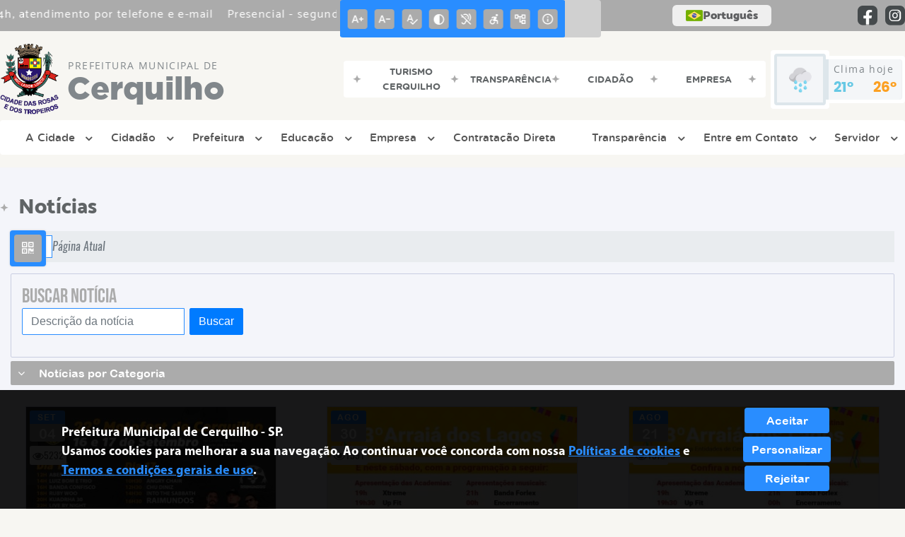

--- FILE ---
content_type: text/html; charset=UTF-8
request_url: https://www.cerquilho.sp.gov.br/noticia/categoria/24/esportes-e-recreacao/page/2
body_size: 19974
content:
<!DOCTYPE html>
<html lang="pt-BR">

<head>
    <meta charset="UTF-8">
    
        
            <meta name="theme-color" content="#298dff">
    
    <title>Notícia - Esportes e Recreação - Prefeitura Municipal  de Cerquilho</title>
                            <meta name="description" content="Esportes e Recreação da Prefeitura Municipal  de Cerquilho" />
                            <meta name="keywords" content="Esportes e Recreação, prefeitura, municipal, cerquilho, cidade" />
                <meta property="og:url" content="http://www.cerquilho.sp.gov.br/noticia/categoria/24/esportes-e-recreacao/page/2" />
                <meta property="og:image" content="https://www.cerquilho.sp.gov.br/admin/globalarq/logo/95e1558d00b80e1d167060696e4dceb1.png" />
                <meta property="og:title" content="Prefeitura Municipal de Cerquilho" />
                <meta property="og:description" content="Prefeitura Municipal de Cerquilho" />
                <meta property="og:site_name" content="Prefeitura Municipal de Cerquilho" />
                <meta property="og:type" content="website" />
                <meta name="viewport" content="width=device-width, initial-scale=1.0">
    <link rel="stylesheet" type="text/css" href="/site/js/plugins/slider-noticia/css/slideshow.css">    <!-- Le styles -->
    <link href="/admin/icones/familia/style.css" media="screen" rel="stylesheet" type="text/css">
<link href="/site/css/bootstrap-4.3.1/css/bootstrap.min.css" media="screen" rel="stylesheet" type="text/css">
<link href="/site/css/normalize.css" media="screen" rel="stylesheet" type="text/css">
<link href="/site/css/css.css" media="screen" rel="stylesheet" type="text/css">
<link href="/site/css/cssCustom.css?v=1768901880" media="screen" rel="stylesheet" type="text/css">
<link href="/site2/css/css_v2.css" media="screen" rel="stylesheet" type="text/css">
<link href="/site/js/plugins/tradutor/tradutor.css" media="screen" rel="stylesheet" type="text/css">
<link href="/site2/css/font/icomoon_v2/style.css" media="screen" rel="stylesheet" type="text/css">
<link href="/site/css/mini-plugins.css" media="screen" rel="stylesheet" type="text/css">
<link href="/site/css/animate.min.css" media="screen" rel="stylesheet" type="text/css">
<link href="/site/css/ekko-lightbox.css" media="screen" rel="stylesheet" type="text/css">
<link href="/site/js/plugins/calendario/dncalendar-skin.css" media="screen" rel="stylesheet" type="text/css">
<link href="/site/css/font/fontawesome/font-awesome.min.css" media="screen" rel="stylesheet" type="text/css">
<link href="/site2/js/plugins/menu/sm-core-css.css" media="screen" rel="stylesheet" type="text/css">
<link href="/site2/js/plugins/menu/sm-clean.css" media="screen" rel="stylesheet" type="text/css">
<link href="/site/js/plugins/owlcarousel/owl.carousel.min.css" media="screen" rel="stylesheet" type="text/css">
<link href="/site/js/plugins/owlcarousel/owl.theme.default.min.css" media="screen" rel="stylesheet" type="text/css">
<link href="/site/css/font/ArialNarrow/styles.css" media="screen" rel="stylesheet" type="text/css">
<link href="/site/css/font/ArialRoundedMTBold/styles.css" media="screen" rel="stylesheet" type="text/css">
<link href="/site/css/font/BebasNeue-Regular/styles.css" media="screen" rel="stylesheet" type="text/css">
<link href="/site/css/font/MyriadPro-Regular/styles.css" media="screen" rel="stylesheet" type="text/css">
<link href="/site/css/font/MyriadPro-Light/styles.css" media="screen" rel="stylesheet" type="text/css">
<link href="/site/css/font/MyriadPro-Bold/styles.css" media="screen" rel="stylesheet" type="text/css">
<link href="/site/css/font/Oswald-ExtraLight/styles.css" media="screen" rel="stylesheet" type="text/css">
<link href="/site/css/font/Oswald-LightItalic/styles.css" media="screen" rel="stylesheet" type="text/css">
<link href="/site/css/font/Oswald-Heavy/styles.css" media="screen" rel="stylesheet" type="text/css">
<link href="/site/css/font/Oswald-Regular/styles.css" media="screen" rel="stylesheet" type="text/css">
<link href="/site/css/font/Oswald-RegularItalic/styles.css" media="screen" rel="stylesheet" type="text/css">
<link href="/site/css/font/ProximaNova-Regular/styles.css" media="screen" rel="stylesheet" type="text/css">
<link href="/site/css/speech.css" media="screen" rel="stylesheet" type="text/css">
<link href="/site/js/plugins/acessibilidade/jbility.css" media="screen" rel="stylesheet" type="text/css">
<link href="/admin/globalarq/logo/favicon.webp" rel="shortcut icon" type="image/vnd.microsoft.icon">    
          <script>
          var _paq = window._paq = window._paq || [];
          /* tracker methods like "setCustomDimension" should be called before "trackPageView" */
          _paq.push(['trackPageView']);
          _paq.push(['enableLinkTracking']);
          (function() {
              var u="https://analytics.kingpage.com.br/";
              _paq.push(['setTrackerUrl', u+'matomo.php']);
              _paq.push(['setSiteId', '6']);
              var d=document, g=d.createElement('script'), s=d.getElementsByTagName('script')[0];
              g.async=true; g.src=u+'matomo.js'; s.parentNode.insertBefore(g,s);
          })();
      </script>
    </head>

<style>
     :root {
        --tamanho-fonte-cidade: 45px;
                    --cor-primaria: #298dff;
            --cor-secundaria: #ababab;
            --cor-icon: #298dff;
            }

    .img-logo {
        width: 100px;
        height: 100px;
        background: url(/admin/globalarq/logo/95e1558d00b80e1d167060696e4dceb1.png);
        background-size: 100% 100%;
    }

    .img-logo-rodape {
        width: 100px;
        height: 100px;
        background: url(/admin/globalarq/logo/340cc254452d15778624fa4e1582e2b0.png);
        background-size: 100% 100%;
        margin-bottom: 10px;
    }

    .btn-menu-mobile {
        background: url('../../../../admin/globalarq/logo/95e1558d00b80e1d167060696e4dceb1.png') no-repeat;
        background-size: 50px auto;
    }

    .caixa-dialogo {
        background: linear-gradient(rgba(255, 255, 255, .9), rgba(255, 255, 255, .9)), url('../../admin/globalarq/logo/95e1558d00b80e1d167060696e4dceb1.png') space;
    }
</style>

<body>
    <!-- INICIO VLIBRAS -->
    <div vw class="enabled">
        <div vw-access-button class="active"></div>
        <div vw-plugin-wrapper>
            <div class="vw-plugin-top-wrapper"></div>
        </div>
    </div>
    <!-- FIM VLIBRAS -->
    <!--barra lateral de acessibilidade-->
    
            <div class="container-btn-lateral_v2 enquete-left_v2">
            <div id="generate" class="qr-code_v2 btn-lateral_v2 btn-qr-code_v2" title="QR Code">
                <i class="fa fa-qrcode qr-code_v2-icon"></i>
            </div> <div class="btn-lateral_v2 botao_push_acessibilidade_v2 fixa-lado-topo_v2">
                <i class="icon_v2 icon_v2-acessibilidade-atalho">
                <pre class="conteudo-hidden_v2">.</pre>
                </i>
            </div> </div>
            <!-- INICIO VLIBRAS -->
            <div vw class="enabled" id="vlibras_open">
                <div vw-access-button class="active"></div>
                <div vw-plugin-wrapper>
                    <div class="vw-plugin-top-wrapper"></div>
                </div>
            </div>
          
            <!-- FIM VLIBRAS -->
            <section class="layout_v2 on_v2 on-topo_v2">
                <div class="acessibilidade_v2 acessibilidade_topo_v2">
                    <div class="titulo-acessibilidade_v2 flex_v2">
                        <button type="button" id="acessibilidade_fechar_v2" class="fecha-acessibilidade_v2">
                        <i class="icon_v2 icon_v2-acessibilidade-fechar" aria-hidden="true">
                            <pre class="conteudo-hidden_v2">.</pre>
                        </i>
                        </button>
                        <div class="titulo_v2 font-titulo-mobile_v2 ponto-titulo_v2 block-mobile_v2 flex_v2">
                        <p>Acessibilidade</p>
                        </div>
                    </div>
                    <div id="increaseFont_v2" class="acessibilidade_div_v2 flex_v2 alinha-acess-left_v2" title="Aumentar Fonte">
                        <span class="texto-acessibilidade_v2" unselectable="on">Aumentar Fonte</span>
                        <div class="img-acessibilidade_v2 aumenta-texto_v2">
                        <i class="icon_v2 icon_v2-acessibilidade-aumentar-fonte">
                            <pre class="conteudo-hidden_v2">.</pre>
                        </i>
                        </div>
                    </div>
                    <div id="decreaseFont_v2" class="acessibilidade_div_v2 flex_v2">
                        <span class="texto-acessibilidade_v2" unselectable="on">Diminuir Fonte</span>
                        <div class="img-acessibilidade_v2 diminui-texto_v2" title="Diminuir Fonte">
                        <i class="icon_v2 icon_v2-acessibilidade-diminuir-fonte">
                            <pre class="conteudo-hidden_v2">.</pre>
                        </i>
                        </div>
                    </div>
                    <div id="resetaFont_v2" class="acessibilidade_div_v2 flex_v2">
                        <span class="texto-acessibilidade_v2" unselectable="on">Fonte Normal</span>
                        <div class="img-acessibilidade_v2 reseta-texto_v2" title="Fonte Normal">
                        <i class="icon_v2 icon_v2-acessibilidade-texto-normal">
                            <pre class="conteudo-hidden_v2">.</pre>
                        </i>
                        </div>
                    </div>
                    <div id="contrast_v2" class="acessibilidade_div_v2 flex_v2">
                        <span class="texto-acessibilidade_v2" unselectable="on">Alto Contraste</span>
                        <div class="img-acessibilidade_v2 contraste_v2" title="Alto Contraste">
                        <i class="icon_v2 icon_v2-acessibilidade-contraste">
                            <pre class="conteudo-hidden_v2">.</pre>
                        </i>
                        </div>
                    </div>
                    <div class="mostra-balao_v2 mostra-libra_v2" rel="" title="Vlibras">
                        <div class="acessibilidade_div_v2 flex_v2 libraV_v2">
                        <span class="texto-acessibilidade_v2" unselectable="on">Libras</span>
                        <div class="img-acessibilidade_v2 libras_v2">
                            <i class="icon_v2 icon_v2-acessibilidade-libras">
                            <pre class="conteudo-hidden_v2">.</pre>
                            </i>
                        </div>
                        </div>
                        <div class="caixa-balao_v2 libraV_v2">
                            <div class="balao_v2">
                                <img src="/site2/js/plugins/acessibilidade/acessibilidade/vlibras.gif"
                                data-src="/site2/js/plugins/acessibilidade/acessibilidade/vlibras.gif" alt="Vlibras" title="Ícone do Vlibras" />
                                <p>O conteúdo desse portal pode ser acessível em Libras usando o VLibras</p>
                            </div>
                        </div>
                    </div>
                    <div class="mostra-balao_v2 mostra-atalho_v2" rel="" title="Teclas de Atalho">
                        <div class="acessibilidade_div_v2 flex_v2">
                        <span class="texto-acessibilidade_v2" unselectable="on">Atalhos</span>
                        <div class="img-acessibilidade_v2 libras_v2">
                            <i class="icon_v2 icon_v2-acessibilidade-atalho">
                            <pre class="conteudo-hidden_v2">.</pre>
                            </i>
                        </div>
                        </div>
                        <div class="caixa-balao_v2 caixa-atalho_v2">
                        <div class="balao_v2">
                            <p><a id="altZ_v2" title="Abrir Caixa de Pesquisa">Alt + Z - Abrir Caixa de Pesquisa</a></p>
                            <p><a id="altC_v2" title="Foco no Menu">Alt + C - Foco no Menu</a></p>
                            <p><a id="altR_v2" title="Ir para o Rodapé do Site">Alt + R - Ir para o Rodapé do Site</a></p>
                            <p><a id="altB_v2" title="Ativar Alto Contraste">Alt + B - Ativar Alto Contraste</a></p>
                            <p><a id="altW_v2" title="Aumentar Letra">Alt + W - Aumentar Letra</a></p>
                            <p><a id="altS_v2" title="Diminuir Letra">Alt + S - Diminuir Letra</a></p>
                            <p><a id="altQ_v2" title="Letra Normal">Alt + Q - Letra Normal</a></p>
                            <p><a id="altN_v2" title="Ir para o Conteúdo do Site">Alt + N - Ir para o Conteúdo do Site</a></p>
                            <p class="mostra-libra_v2"><a id="altL_v2" title="Abrir Libras">Alt + L - Abrir Libras</a></p>
                        </div>
                        </div>
                    </div>
                    <a class="" rel="" href="/mapa-site/" title="Mapa do Site">
                        <div class="acessibilidade_div_v2 flex_v2">
                        <span class="texto-acessibilidade_v2" unselectable="on">Mapa do Site</span>
                        <div class="img-acessibilidade_v2">
                            <i class="icon_v2 icon_v2-acessibilidade-mapa-do-site">
                            <pre class="conteudo-hidden_v2">.</pre>
                            </i>
                        </div>
                        </div>
                    </a><a target="_blank" href="" rel="nofollow" title="Acesso à informação">
                        <div class="acessibilidade_div_v2 flex_v2 alinha-acess-right_v2" >
                        <span class="texto-acessibilidade_v2" unselectable="on">Acesso à informação</span>
                        <div class="img-acessibilidade_v2 acesso-informacao_v2">
                            <i class="icon_v2 icon_v2-acessibilidade-acesso-a-informacao">
                            <pre class="conteudo-hidden_v2">.</pre>
                            </i>
                        </div>
                        </div>
                    </a>
                </div>
            </section>
            
        
    <div class="container-all">
        
                <link rel="stylesheet" href="/site2/css/hover-min.css">
                <link rel="stylesheet" href="/site2/js/plugins/acessibilidade/jbility.css">
                <link rel="stylesheet" href="/site2/js/plugins/calendario-evento/datepickk.css">
                <link rel="stylesheet" href="/site2/css/font/icomoon_v2/style.css">
                <link rel="stylesheet" href="/site2/js/plugins/owlcarousel/owl.theme.default.min.css">
                <link rel="stylesheet" href="/site2/js/plugins/owlcarousel/owl.carousel.min.css">
                <link rel="stylesheet" href="/site2/css/font/open-sans/stylesheet.css">
                <link rel="stylesheet" href="/site2/css/font/poppins/stylesheet.css">
                <link rel="stylesheet" href="/site2/css/font/kulim-park/stylesheet.css">
                <link rel="stylesheet" href="/site2/css/font/gotham-rounded/stylesheet.css">                
                <link rel="stylesheet" href="/site2/css/font/catamaran-cufonfonts-webfont/style.css">
                <link rel="stylesheet" href="/site2/css/normalize.css">
                <link rel="stylesheet" href="/site2/css/css-mobile_v2.css">   
                <link rel="stylesheet" href="/site2/css/cssCustom.css">  
            
            <header style="background: #F7F6F2">
                <section class="layout_v2 barra-topo_v2">
                <div class="container-xl col-md-12 col-lg-12 col-xl-12">
                    <div class="row">
                    <div class="topo-atendimento_v2 alinha-left_v2 col marquee-topo_v2">
                        <div class="marquee-topo_text"><p>Presencial - segunda a sexta-feira das 9h às 14h | Após às 14h, atendimento por telefone e e-mail</p></div>
                    </div>
                    
                        <style>
                            @media only screen and (max-width:1240px){
                                .linguagem_button_v2 {
                                    width: 40px;
                                }
                                .linguagem_button_v2 span {
                                    display:none;
                                }
                            }
                            @media only screen and (max-width:991px){
                                .container_linguagem_v2 {
                                    display: inline-flex !important;
                                    margin-left: 0px !important;
                                }
                                .linguagem_button_v2 span {
                                    display: inline-flex;
                                }
                            }
                        </style>
                    
                        <style>
                            .container_linguagem_v2 {
                                margin-left: 35px;
                            }
                        </style>
                        <div class="topo-acessibilidade_v2 col">
                        <div class="btn-busca_v2 busca-desktop_v2">
                            <div class="desktop_v2 nav-busca_v2">
                                <div class="search-box_v2 search-desktop_v2">
                                    <form class="frmBuscaCompleta_v2" method="get" action="">
                                    <fieldset>
                                        <legend>Buscar conteúdo</legend>
                                        <label for="buscaCompleta_v2">Buscar: </label>
                                        <input class="col busca_v2 buscaCompletaTexto_v2 font-conteudo-mobile_v2" type="text" id="buscaCompleta_v2" name="buscaCompleta_v2" placeholder="Buscar" title="Buscar">
                                        <input class="enviar_busca_v2 btnBuscaCompleta" type="submit" id="btnBuscaCompleta_v2" name="btnBuscaCompleta_v2" value="&#xe912" title="Botão">
                                    </fieldset>
                                    </form>
                                </div>
                            </div>
                        </div>
                    </div>
                        
                    <div id="google_translate_element"></div>
                    <div class="topo-atendimento_v2 top-right_v2  col">
                        <div class="container_linguagem_v2">
                            <button class="linguagem_button_v2">
                                <img src="/site/imagens/linguagem/brasil.png" />
                                <span translate="no">Português</span>
                            </button>
                            <div class="linguagem_content_v2 animate__fadeIn">
                                <div class="linguagem_titulo_v2"><p>Idioma</p></div>
                                <div class="linguagem_card_v2" id="pt">
                                    <img src="/site/imagens/linguagem/brasil.png" />
                                    <p translate="no" style="display: none">Português</p>
                                    <span class="linguagem_selecionada_v2">Português</span>
                                </div>
                                <div class="linguagem_card_v2" id="en">
                                    <img src="/site/imagens/linguagem/estados-unidos.png" />
                                    <p>English</p>
                                </div>
                                <div class="linguagem_card_v2" id="es">
                                    <img src="/site/imagens/linguagem/espanha.png" />
                                    <p>Español</p>
                                </div>
                                <div class="linguagem_card_v2" id="fr">
                                    <img src="/site/imagens/linguagem/franca.png" />
                                    <p>Français</p>
                                </div>
                                <div class="linguagem_card_v2" id="de">
                                    <img src="/site/imagens/linguagem/alemanha.png" />
                                    <p>Deutsch</p>
                                </div>
                                <div class="linguagem_card_v2" id="it">
                                    <img src="/site/imagens/linguagem/italia.png" />
                                    <p>Italiano</p>
                                </div>
                            </div>
                        </div>
                        <div class="text-end_v2 alinha-right_v2" style="display: flex;height: 28px;flex: 1 1 0%;">
                                <a href="https://www.facebook.com/PrefeituradeCerquilho/" rel="nofollow" target="_blank" title="Acessar Facebook" class="icon-rede-social_v2">
                                    <i class="icon_v2-social-facebook">
                                    <pre class="conteudo-hidden_v2">.</pre>
                                    </i>
                                </a>
                                <a href="https://www.instagram.com/prefeitura_cerquilho/" rel="nofollow" target="_blank" title="Acessar Instagram" class="icon-rede-social_v2">
                                    <i class="icon_v2-social-instagram">
                                    <pre class="conteudo-hidden_v2">.</pre>
                                    </i>
                                </a>
                                <a href="#" rel="nofollow" target="_blank" title="Acessar Messenger" class="icon-rede-social_v2 display-none_v2">
                                    <i class="icon_v2-social-linkedin">
                                    <pre class="conteudo-hidden_v2">.</pre>
                                    </i>
                                </a>
                                <a href="#" rel="nofollow" target="_blank" title="Acessar Messenger" class="icon-rede-social_v2 display-none_v2">
                                    <i class="icon_v2-social-pinterest">
                                    <pre class="conteudo-hidden_v2">.</pre>
                                    </i>
                                </a>
                                <a href="#" rel="nofollow" target="_blank" title="Acessar Messenger" class="icon-rede-social_v2 display-none_v2">
                                    <i class="icon_v2-social-snapchat">
                                    <pre class="conteudo-hidden_v2">.</pre>
                                    </i>
                                </a>
                                <a href="#" rel="nofollow" target="_blank" title="Acessar Messenger" class="icon-rede-social_v2 display-none_v2">
                                    <i class="icon_v2-social-tiktok">
                                    <pre class="conteudo-hidden_v2">.</pre>
                                    </i>
                                </a>
                                
                        </div>
                    </div>
                    </div>
                </div>
                </section>

                <nav>
                <section class="layout_v2 container-menu_v2 container-xl">
                    <div class="clima_v2 flex_v2"><div class="info-topo_v2 flex_v2">
                        <div class="orgao_v2 flex_v2 alinha-left_v2">
                        <a href="https://www.cerquilho.sp.gov.br/">
                            <img src="/admin/globalarq/logo/95e1558d00b80e1d167060696e4dceb1.png" alt="Prefeitura Municipal  de Cerquilho" class="alinha-left_v2">
                        </a>
                        <div>
                            <a href="https://www.cerquilho.sp.gov.br/">
                            <h1>
                                Prefeitura Municipal  de
                            </h1>
                            <strong>Cerquilho</strong>
                            </a>
                        </div>
                        </div>
                        </div>
                            
            <div class="layout_v2 container-link-topo_v2 col">
                <div class="row link-rapido_v2">
                <div class="separa-link-rapido_v2"><pre class="conteudo-hidden_v2">.</pre></div>
                        <div class="col container-link-rapido_v2 text-center effect-hover_v2" data-has-sub="false">
                            <a href="https://www.turismo.cerquilho.sp.gov.br/" rel="nofollow" target="_blank" title="Turismo Cerquilho " class="link-primario-toggle">
                                <div class="link-primario_v2 muda-cor_v2">
                                    <p class="ellipse-line-2_v2">Turismo Cerquilho </p>
                                    <div class="separa-link-rapido_v2"><pre class="conteudo-hidden_v2">.</pre></div>
                                </div>
                            </a>
                                                    </div>
                    
                        <div class="col container-link-rapido_v2 text-center effect-hover_v2" data-has-sub="false">
                            <a href="https://transparencia.cerquilho.sp.gov.br/home" rel="nofollow" target="_blank" title="Transparência" class="link-primario-toggle">
                                <div class="link-primario_v2 muda-cor_v2">
                                    <p class="ellipse-line-2_v2">Transparência</p>
                                    <div class="separa-link-rapido_v2"><pre class="conteudo-hidden_v2">.</pre></div>
                                </div>
                            </a>
                                                    </div>
                    
                        <div class="col container-link-rapido_v2 text-center tira-span-circulo" data-has-sub="true">
                            <a href="#" rel="" target="_self" title="Cidadão" class="link-primario-toggle">
                                <div class="link-primario_v2 muda-cor_v2">
                                    <p class="ellipse-line-2_v2">Cidadão <span class="arrow-down">▼</span></p>
                                    <div class="separa-link-rapido_v2"><pre class="conteudo-hidden_v2">.</pre></div>
                                </div>
                            </a><div class="divide-sub-menu_v2"><pre class="conteudo-hidden_v2">.</pre></div><ul class="link-esconde_v2  scrollbar2_v2">
                                            <a href="https://cerquilho.gcaspp.com/PortalProtocolo/protocolo.wplinkprotocolo.aspx?https://cerquilho.gcaspp.com/PortalProtocolo,pmcerquilho,WizardSolic" rel="nofollow" target="_blank">
                                                <li>PROTOCOLO ONLINE</li>
                                            </a>
                                        
                                            <a href="https://servicosonline.gcaspp.com/pmcerquilho" rel="nofollow" target="_blank">
                                                <li>PORTAL DO CIDADÃO</li>
                                            </a>
                                        
                                            <a href="http://cerquilho.fiscalize.net.br/hotsite/" rel="nofollow" target="_blank">
                                                <li>Sistema FISCALIZE</li>
                                            </a>
                                        
                                            <a href="https://www.cerquilho.sp.gov.br/bolsa-familia" rel="" target="_self">
                                                <li>Bolsa Família</li>
                                            </a>
                                        
                                            <a href="https://www.cerquilho.sp.gov.br/pagina/7/cidadao-online" rel="" target="_self">
                                                <li>Cidadão Online</li>
                                            </a>
                                        
                                            <a href="https://www.cerquilho.sp.gov.br/comissao" rel="" target="_self">
                                                <li>Comissões e Conselhos</li>
                                            </a>
                                        
                                            <a href=" https://servicosonline.gcaspp.com/pmcerquilho" rel="nofollow" target="_blank">
                                                <li>IPTU, Débitos, Protocolo</li>
                                            </a>
                                        
                                            <a href="https://www.cerquilho.sp.gov.br/concurso" rel="" target="_self">
                                                <li>Concurso</li>
                                            </a>
                                        
                                            <a href="https://www.cerquilho.sp.gov.br/junta-militar" rel="" target="_self">
                                                <li>Junta Militar</li>
                                            </a>
                                        
                                            <a href="https://www.cerquilho.sp.gov.br/junta-militar" rel="" target="_self">
                                                <li>Junta Militar</li>
                                            </a>
                                        
                                            <a href="https://www.cerquilho.sp.gov.br/conta-publica" rel="" target="_self">
                                                <li>Contas Públicas</li>
                                            </a>
                                        
                                            <a href="https://www.cerquilho.sp.gov.br/diario-oficial-eletronico" rel="" target="_self">
                                                <li>Diário Oficial Eletrônico</li>
                                            </a>
                                        
                                            <a href="https://www.cerquilho.sp.gov.br/licitacao" rel="" target="_self">
                                                <li>Licitação</li>
                                            </a>
                                        
                                            <a href="https://www.cerquilho.sp.gov.br/legislacao" rel="" target="_self">
                                                <li>Legislação</li>
                                            </a>
                                        
                                            <a href="http://www.portaltransparencia.gov.br/convenios/convenioslista.asp?uf=sp&estado=sao&pagina=1&textoPesquisa=cerquilho" rel="nofollow" target="_blank">
                                                <li>Transparência Estadual</li>
                                            </a>
                                        
                                            <a href="https://www.cerquilho.sp.gov.br/pagina/11/formularios-e-requerimentos" rel="" target="_self">
                                                <li>Formulário e Requerimentos</li>
                                            </a>
                                        
                                            <a href="https://www.cerquilho.sp.gov.br/pagina/12/zoonose" rel="" target="_self">
                                                <li>Zoonose</li>
                                            </a>
                                        
                                            <a href="https://www.cerquilho.sp.gov.br/contrato" rel="" target="_self">
                                                <li>Contratos</li>
                                            </a>
                                        
                                            <a href="https://www.cerquilho.sp.gov.br/agendamento" rel="" target="_self">
                                                <li>Agendamento Online</li>
                                            </a>
                                        
                                            <a href="https://www.cerquilho.sp.gov.br/meio-ambiente" rel="" target="_self">
                                                <li>Meio Ambiente</li>
                                            </a>
                                        
                                            <a href="https://www.cerquilho.sp.gov.br/prefeitura/perguntas-frequentes" rel="" target="_self">
                                                <li>Perguntas Frequentes</li>
                                            </a>
                                        
                                            <a href="https://www.cerquilho.sp.gov.br/sus" rel="" target="_self">
                                                <li>SUS</li>
                                            </a>
                                        
                                            <a href="https://www.cerquilho.sp.gov.br/carta-servico/categoria" rel="" target="_self">
                                                <li>Carta de Serviço</li>
                                            </a>
                                        
                                            <a href="http://www.transparencia.cerquilho.sp.gov.br/" rel="nofollow" target="_blank">
                                                <li>Transparência Municipal</li>
                                            </a>
                                        
                                            <a href="https://empregaonline.gcaspp.com/login.aspx?1ae08521-8029-4477-89fb-efef38b5c21f" rel="nofollow" target="_blank">
                                                <li>PAT</li>
                                            </a>
                                        </ul>
                                                    </div>
                    
                        <div class="col container-link-rapido_v2 text-center tira-span-circulo" data-has-sub="true">
                            <a href="#" rel="" target="_self" title="Empresa" class="link-primario-toggle">
                                <div class="link-primario_v2 muda-cor_v2">
                                    <p class="ellipse-line-2_v2">Empresa <span class="arrow-down">▼</span></p>
                                    <div class="separa-link-rapido_v2"><pre class="conteudo-hidden_v2">.</pre></div>
                                </div>
                            </a><div class="divide-sub-menu_v2"><pre class="conteudo-hidden_v2">.</pre></div><ul class="link-esconde_v2  scrollbar2_v2">
                                            <a href="https://www.cerquilho.sp.gov.br/contratacao" rel="" target="_self">
                                                <li>Contratação Direta</li>
                                            </a>
                                        
                                            <a href="http://cerquilho.fiscalize.net.br/hotsite/" rel="nofollow" target="_blank">
                                                <li>Sistema FISCALIZE</li>
                                            </a>
                                        
                                            <a href="https://www.cerquilho.sp.gov.br/licitacao" rel="" target="_self">
                                                <li>Licitação</li>
                                            </a>
                                        
                                            <a href="https://www.cerquilho.sp.gov.br/ata-abertura" rel="" target="_self">
                                                <li>Atas de Abertura</li>
                                            </a>
                                        
                                            <a href="https://www.cerquilho.sp.gov.br/ata-registro-preco" rel="" target="_self">
                                                <li>Atas de Registro de Preço</li>
                                            </a>
                                        
                                            <a href="https://www.cerquilho.sp.gov.br/contrato" rel="" target="_self">
                                                <li>Contratos</li>
                                            </a>
                                        
                                            <a href="https://www.cerquilho.sp.gov.br/noticia/categoria" rel="" target="_self">
                                                <li>Notícias</li>
                                            </a>
                                        
                                            <a href="https://www.cerquilho.sp.gov.br/prefeitura/perguntas-frequentes" rel="" target="_self">
                                                <li>Perguntas Frequentes</li>
                                            </a>
                                        </ul>
                                                    </div>
                    
                </div>
            </div>
        
                            <div class="infoma-clima_v2 flex_v2 alinha-right_v2">
                    <div class="background-clima_v2">
                        <div class="layout_v2 icon-clima_v2 alinha-left_v2">
                            <div class="tempo_v2" style="background:url(/site/imagens/prev-tempo/clima.png) -2px 2px no-repeat;background-size: 440px;">
                            </div>
                        </div>
                    </div>
                    <div class="background-clima-2_v2">
                        <div class="layout_v2 texto-clima_v2 alinha-left_v2 text-end_v2">
                            <p>Clima hoje</p>
                            <span class="min_v2 alinha-left_v2">21°</span>
                            <span class="max_v2 alinha-right_v2">26°</span>
                        </div>
                    </div>
                </div>
        
                    </div><div class="container-xl col text-xl-center">
                        <div class="link_v2">
                        <div class="menu col-12 alinha-centro_v2" style="padding: 0 !important">
                            <nav id="main-nav_v2" class="greedy_v2"><div class="btn-menu-mobile_v2">
                                <a href="https://www.cerquilho.sp.gov.br/" rel="" title="Prefeitura Municipal  de Cerquilho">
                                    <img src="/admin/globalarq/logo/95e1558d00b80e1d167060696e4dceb1.png" alt="Prefeitura Municipal  de Cerquilho" class="alinha-left_v2">
                                </a>
                                <a href="https://www.cerquilho.sp.gov.br/" rel="" title="Prefeitura Municipal  de Cerquilho" class="alinha-centro_v2 orgao-mobile_v2">
                                    <p class="font-subtitulo-mobile_v2">Prefeitura Municipal </p><span class="font-titulo-mobile_v2">Cerquilho</span>
                                </a><div id="toggle">
                                <div class="one_v2"><pre class="conteudo-hidden_v2">.</pre></div>
                                <div class="two_v2"><pre class="conteudo-hidden_v2">.</pre></div>
                                <div class="three_v2"><pre class="conteudo-hidden_v2">.</pre></div>
                                </div>
                            </div>
                            <ul id="main-menu" class="sm sm-clean left links">
                                <li class="grupo-menu box-shadow"><a href=# target=_self rel="">A Cidade</a><ul><li class="box-shadow sub-link"><a href=/ target=_self rel="">Página Principal</a></li><li class="box-shadow sub-link"><a href=https://www.cerquilho.sp.gov.br/pagina/2/cadastro-e-tributos target=_self rel="">Cadastro e Tributos</a></li><li class="box-shadow sub-link"><a href=https://www.cerquilho.sp.gov.br/cidade target=_self rel="">História do Município</a></li><li class="box-shadow sub-link"><a href=https://www.cerquilho.sp.gov.br/cidade/hino target=_self rel="">Hino</a></li><li class="box-shadow sub-link"><a href=https://www.cerquilho.sp.gov.br/cidade/simbolo target=_self rel="">Símbolos Municipais</a></li><li class="box-shadow sub-link"><a href=https://www.cerquilho.sp.gov.br/junta-militar target=_self rel="">Junta Militar</a></li><li class="box-shadow sub-link"><a href=https://www.cerquilho.sp.gov.br/noticia/categoria target=_self rel="">Notícias</a></li><li class="box-shadow sub-link"><a href=https://www.cerquilho.sp.gov.br/concurso target=_self rel="">Concurso</a></li><li class="box-shadow sub-link"><a href=https://www.cerquilho.sp.gov.br/prefeitura/links-uteis target=_self rel="">Links Úteis</a></li><li class="box-shadow sub-link"><a href=https://www.cerquilho.sp.gov.br/prefeitura/telefones target=_self rel="">Telefones Úteis</a></li><li class="box-shadow sub-link"><a href=https://www.cerquilho.sp.gov.br/guia-da-cidade target=_self rel="">Guia da Cidade</a></li><li class="box-shadow sub-link"><a href=https://www.cerquilho.sp.gov.br/album-de-fotos target=_self rel="">Álbuns</a></li></ul></li><li class="grupo-menu box-shadow"><a href=https://www.cerquilho.sp.gov.br/cidadao target=_blank rel="nofollow">Cidadão</a><ul><li class="box-shadow sub-link"><a href=https://cerquilho.gcaspp.com/PortalProtocolo/protocolo.wplinkprotocolo.aspx?https://cerquilho.gcaspp.com/PortalProtocolo,pmcerquilho,WizardSolic target=_self rel="">PROTOCOLO ONLINE</a></li><li class="box-shadow sub-link"><a href= https://servicosonline.gcaspp.com/pmcerquilho target=_self rel="">PORTAL DO CIDADÃO</a></li><li class="box-shadow sub-link"><a href=https://www.cerquilho.sp.gov.br/pagina/32/horarios-tarifa-zero target=_self rel="">Horários - Tarifa Zero</a></li><li class="box-shadow sub-link"><a href=http://cerquilho.fiscalize.net.br/hotsite/ target=_blank rel="nofollow">Sistema FISCALIZE</a></li><li class="box-shadow sub-link"><a href=https://www.cerquilho.sp.gov.br/pagina/27/programa-bolsa-familia target=_self rel="">Bolsa Família</a></li><li class="box-shadow sub-link"><a href=https://www.cerquilho.sp.gov.br/auxilio-brasil target=_self rel="">Auxílio Brasil</a></li><li class="box-shadow sub-link"><a href=https://www.cerquilho.sp.gov.br/pagina/7/cidadao-online target=_self rel="">Cidadão Online</a></li><li class="box-shadow sub-link"><a href=https://empregaonline.gcaspp.com/login.aspx?1ae08521-8029-4477-89fb-efef38b5c21f target=_blank rel="nofollow">PAT</a></li><li class="box-shadow sub-link"><a href= https://servicosonline.gcaspp.com/pmcerquilho target=_blank rel="nofollow">IPTU, Débitos, Protocolo</a></li><li class="box-shadow sub-link"><a href=https://www.cerquilho.sp.gov.br/comissao target=_self rel="">Comissões e Conselhos</a></li><li class="box-shadow sub-link"><a href=https://www.cerquilho.sp.gov.br/conta-publica target=_self rel="">Contas Públicas</a></li><li class="box-shadow sub-link"><a href=https://www.cerquilho.sp.gov.br/concurso target=_self rel="">Concurso</a></li><li class="box-shadow sub-link"><a href=https://www.cerquilho.sp.gov.br/junta-militar target=_self rel="">Junta Militar</a></li><li class="box-shadow sub-link"><a href=https://www.cerquilho.sp.gov.br/pagina/30/secretaria-municipal-de-saude target=_self rel="">Secretaria Municipal de Saúde</a></li><li class="grupo-menu box-shadow"><a href=https://www.cerquilho.sp.gov.br/diario-oficial target=_self rel="">Jornal Oficial</a><ul><li class="box-shadow sub-link"><a href=https://www.cerquilho.sp.gov.br/diario-oficial-eletronico target=_blank rel="nofollow">Jornal Oficial</a></li><li class="box-shadow sub-link"><a href=https://www.cerquilho.sp.gov.br/diario-oficial target=_self rel="">Jornal Oficial anterior a 2019</a></li></ul></li><li class="box-shadow sub-link"><a href=https://www.cerquilho.sp.gov.br/licitacao target=_self rel="">Licitação</a></li><li class="box-shadow sub-link"><a href=https://www.cerquilho.sp.gov.br/legislacao target=_self rel="">Legislação</a></li><li class="box-shadow sub-link"><a href=http://www.portaltransparencia.gov.br/convenios/convenioslista.asp?uf=sp&estado=sao&pagina=1&textoPesquisa=cerquilho target=_blank rel="nofollow">Transparência Estadual</a></li><li class="box-shadow sub-link"><a href=https://www.cerquilho.sp.gov.br/pagina/11/formularios-e-requerimentos target=_self rel="">Formulário e Requerimentos</a></li><li class="box-shadow sub-link"><a href=https://www.cerquilho.sp.gov.br/pagina/12/zoonose target=_self rel="">Zoonose</a></li><li class="box-shadow sub-link"><a href=https://www.cerquilho.sp.gov.br/contrato target=_self rel="">Contratos</a></li><li class="box-shadow sub-link"><a href=https://www.cerquilho.sp.gov.br/agendamento target=_self rel="">Agendamento Online</a></li><li class="box-shadow sub-link"><a href=https://www.cerquilho.sp.gov.br/meio-ambiente target=_self rel="">Meio Ambiente</a></li><li class="box-shadow sub-link"><a href=https://www.cerquilho.sp.gov.br/prefeitura/perguntas-frequentes target=_self rel="">Perguntas Frequentes</a></li><li class="box-shadow sub-link"><a href=https://www.cerquilho.sp.gov.br/sus target=_self rel="">Sus</a></li><li class="box-shadow sub-link"><a href=https://www.cerquilho.sp.gov.br/carta-servico/categoria target=_self rel="">Carta de Serviço</a></li><li class="box-shadow sub-link"><a href=https://transparencia.cerquilho.sp.gov.br/home target=_blank rel="nofollow">Transparência Municipal</a></li><li class="box-shadow sub-link"><a href=https://saama-cerquilho.blogspot.com/ target=_blank rel="nofollow">Blog Sec. da Agricultura</a></li></ul></li><li class="grupo-menu box-shadow"><a href=# target=_self rel="">Prefeitura</a><ul><li class="box-shadow sub-link"><a href=https://www.cerquilho.sp.gov.br/pagina/4/pdti-plano-diretor-de-tecnologia-da-informacao-2019-2023 target=_self rel="">Plano Diretor de TI</a></li><li class="grupo-menu box-shadow"><a href=https://www.cerquilho.sp.gov.br/cate target=_self rel="">CATE</a><ul><li class="box-shadow sub-link"><a href=https://www.cerquilho.sp.gov.br/cate target=_blank rel="nofollow">CATE - Vagas e Cadastros</a></li><li class="box-shadow sub-link"><a href=https://www.cerquilho.sp.gov.br/public/admin/globalarq/uploads/files/Manual-para-cadastro-de-Curriculo-no-Sistema-Online-CATE-Kingpage.pdf target=_self rel="">Manual do CATE</a></li><li class="box-shadow sub-link"><a href=/public/admin/globalarq/uploads/files/resumo-Manual-para-cadastro-de-Curriculo-no-Sistema-Online-CATE-Kingpage.pdf target=_self rel="">Resumo Manual do CATE</a></li></ul></li><li class="box-shadow sub-link"><a href=https://www.cerquilho.sp.gov.br/pagina/14/revisao-plano-diretor target=_self rel="">Revisão Plano Diretor</a></li><li class="box-shadow sub-link"><a href=https://www.cerquilho.sp.gov.br/pagina/24/lgpd target=_self rel="">LGPD</a></li><li class="box-shadow sub-link"><a href=https://www.cerquilho.sp.gov.br/prefeitura target=_self rel="">Galeria de Prefeitos</a></li><li class="box-shadow sub-link"><a href=https://www.cerquilho.sp.gov.br/prefeitura/telefones target=_self rel="">Telefones Úteis</a></li><li class="box-shadow sub-link"><a href=https://www.cerquilho.sp.gov.br/pagina/5/cmdca-conselho-municipal-dos-direitos-da-crianca-e-do-adolescente target=_self rel="">CMDCA </a></li><li class="box-shadow sub-link"><a href=https://www.cerquilho.sp.gov.br/pagina/6/capacitacao target=_self rel="">Capacitação</a></li><li class="box-shadow sub-link"><a href=https://www.cerquilho.sp.gov.br/prefeitura/departamento target=_self rel="">Secretarias / Departamentos</a></li><li class="box-shadow sub-link"><a href=https://www.cerquilho.sp.gov.br/pagina/26/defesa-civil-cerquilho target=_self rel="">Defesa Civil Cerquilho</a></li><li class="box-shadow sub-link"><a href=https://www.cerquilho.sp.gov.br/noticia/categoria/40/canil-municipal/ target=_self rel="">Canil Municipal</a></li><li class="box-shadow sub-link"><a href=https://www.cerquilho.sp.gov.br/galeria-videos target=_self rel="">Canal da Prefeitura</a></li><li class="box-shadow sub-link"><a href=https://www.cerquilho.sp.gov.br/comissao target=_self rel="">Comissões e Conselhos</a></li><li class="box-shadow sub-link"><a href=https://www.cerquilho.sp.gov.br/audiencia-publica target=_self rel="">Audiências Públicas</a></li><li class="box-shadow sub-link"><a href=https://www.cerquilho.sp.gov.br/evento target=_self rel="">Calendário de eventos</a></li><li class="box-shadow sub-link"><a href=https://www.cerquilho.sp.gov.br/prefeitura/links-uteis target=_self rel="">Links Úteis</a></li><li class="box-shadow sub-link"><a href=https://www.cerquilho.sp.gov.br/expediente target=_self rel="">Expediente</a></li></ul></li><li class="grupo-menu box-shadow"><a href=# target=_self rel="">Educação</a><ul><li class="box-shadow sub-link"><a href=https://www.cerquilho.sp.gov.br/pagina/8/transporte-e-reembolso-estudantil target=_self rel="">Transporte e Reembolso Estudantil</a></li><li class="box-shadow sub-link"><a href=https://www.cerquilho.sp.gov.br/pagina/21/vagas-para-creche target=_self rel="">Vagas para Creche</a></li><li class="box-shadow sub-link"><a href=http://gem.goveletronico.com.br/documentos/ target=_blank rel="nofollow">Solicitação de Documentos Escolares</a></li><li class="box-shadow sub-link"><a href=https://www.cerquilho.sp.gov.br/comissao target=_self rel="">Conselhos</a></li><li class="box-shadow sub-link"><a href=https://www.cerquilho.sp.gov.br/pagina/20/documentos-e-legislacao target=_self rel="">Documentos e Legislação</a></li><li class="box-shadow sub-link"><a href=https://www.cerquilho.sp.gov.br/concurso target=_self rel="">Concurso e Processos Seletivos</a></li><li class="box-shadow sub-link"><a href=https://cerquilho.sp.gov.br/noticia/categoria/7/educacao/ target=_self rel="">Projetos e Notícias</a></li><li class="box-shadow sub-link"><a href=https://www.cerquilho.sp.gov.br/pagina/19/secretaria-da-educacao target=_self rel="">Secretaria da Educação</a></li><li class="box-shadow sub-link"><a href=https://www.cerquilho.sp.gov.br/pagina/22/links-uteis-educacao target=_self rel="">Links Úteis - Educação</a></li></ul></li><li class="grupo-menu box-shadow"><a href=https://www.cerquilho.sp.gov.br/empresa target=_self rel="">Empresa</a><ul><li class="box-shadow sub-link"><a href=https://www.cerquilho.sp.gov.br/contratacao target=_self rel="">Contratação Direta</a></li><li class="box-shadow sub-link"><a href=https://www.cerquilho.sp.gov.br/licitacao target=_self rel="">Licitação</a></li><li class="box-shadow sub-link"><a href=http://cerquilho.fiscalize.net.br/hotsite/ target=_blank rel="nofollow">Sistema FISCALIZE</a></li><li class="box-shadow sub-link"><a href=https://www.cerquilho.sp.gov.br/ata-abertura target=_self rel="">Atas de Abertura</a></li><li class="box-shadow sub-link"><a href=https://www.cerquilho.sp.gov.br/ata-registro-preco target=_self rel="">Atas de Registro de Preço</a></li><li class="box-shadow sub-link"><a href=https://www.cerquilho.sp.gov.br/contrato target=_self rel="">Contratos</a></li><li class="box-shadow sub-link"><a href=https://www.cerquilho.sp.gov.br/noticia/categoria target=_self rel="">Notícias</a></li><li class="box-shadow sub-link"><a href=https://www.cerquilho.sp.gov.br/prefeitura/perguntas-frequentes target=_self rel="">Perguntas Frequentes</a></li></ul></li><li class="box-shadow"><a href=https://www.cerquilho.sp.gov.br/contratacao target=_self rel="">Contratação Direta</a></li><li class="grupo-menu box-shadow"><a href=# target=_self rel="">Transparência</a><ul><li class="box-shadow sub-link"><a href=https://www.cerquilho.sp.gov.br/ata-abertura target=_self rel="">Atas de Abertura</a></li><li class="box-shadow sub-link"><a href=https://www.cerquilho.sp.gov.br/ata-registro-preco target=_self rel="">Atas de Registro de Preço</a></li><li class="box-shadow sub-link"><a href=https://www.cerquilho.sp.gov.br/conta-publica target=_self rel="">Contas Públicas</a></li><li class="box-shadow sub-link"><a href=https://www.cerquilho.sp.gov.br/contrato target=_self rel="">Contratos</a></li><li class="box-shadow sub-link"><a href=https://www.cerquilho.sp.gov.br/pagina/28/atas-2023 target=_self rel="">Atas 2023</a></li><li class="box-shadow sub-link"><a href=https://www.cerquilho.sp.gov.br/itr target=_self rel="">Itr</a></li><li class="box-shadow sub-link"><a href=https://www.cerquilho.sp.gov.br/diario-oficial-eletronico target=_blank rel="nofollow">Jornal Oficial</a></li><li class="box-shadow sub-link"><a href=https://www.cerquilho.sp.gov.br/legislacao target=_self rel="">Legislação</a></li><li class="box-shadow sub-link"><a href=https://www.cerquilho.sp.gov.br/licitacao target=_self rel="">Licitação</a></li><li class="box-shadow sub-link"><a href=https://www.cerquilho.sp.gov.br/plano-municipal target=_self rel="">Planos Municipais</a></li><li class="box-shadow sub-link"><a href=https://www.cerquilho.sp.gov.br/consulta-protocolo target=_self rel="">Protocolo</a></li><li class="box-shadow sub-link"><a href=https://transparencia.cerquilho.sp.gov.br/home target=_blank rel="nofollow">Transparência Municipal</a></li><li class="box-shadow sub-link"><a href=https://www.cerquilho.sp.gov.br/terceiro-setor target=_self rel="">Terceiro Setor</a></li><li class="box-shadow sub-link"><a href=https://www.cerquilho.sp.gov.br/unidade-fiscal target=_self rel="">Unidade Fiscal</a></li></ul></li><li class="grupo-menu box-shadow"><a href=# target=_self rel="">Entre em Contato</a><ul><li class="box-shadow sub-link"><a href=https://ouvidoriaonline.gcaspp.com/ouvidoriaurl.aspx?CidadeGUID=27c84fce-ca35-493f-b58a-dc1d259f2b19 target=_blank rel="nofollow">Ouvidoria</a></li><li class="box-shadow sub-link"><a href=https://www.cerquilho.sp.gov.br/sic-servico-de-informacao-ao-cidadao target=_self rel="">Sic</a></li><li class="box-shadow sub-link"><a href=https://www.cerquilho.sp.gov.br/carta-servico/categoria target=_self rel="">Carta de Serviço</a></li><li class="box-shadow sub-link"><a href=https://www.cerquilho.sp.gov.br/fale-conosco target=_self rel="">Fale Conosco</a></li></ul></li><li class="grupo-menu box-shadow"><a href=# target=_self rel="">Servidor</a><ul><li class="box-shadow sub-link"><a href=https://www.cerquilho.sp.gov.br/pagina/13/holerite-eletronico target=_self rel="">Funcionários</a></li><li class="box-shadow sub-link"><a href=https://mail.faster.com.br target=_blank rel="nofollow">Webmail</a></li></ul></li>
                            </ul>
                            <button>
                                <div id="toggle-btn_v2">
                                    <i class="icon_v2 icon_v2-seta-leia-mais"><pre class="conteudo-hidden_v2">.</pre></i>
                                </div>
                            </button>
                            <ul class="hidden-links hidden row"></ul>
                            </nav>
                        </div>
                        </div>
                    </div>
                    <div class="linguagem_busca_mobile">
                        <div class="container_linguagem_v2" style="display: none;">
                            <button class="linguagem_button_v2">
                                <img src="/site/imagens/linguagem/brasil.png" />
                            </button>
                            <div class="linguagem_content_v2 animate__fadeIn">
                                <div class="linguagem_titulo_v2"><p>Idioma</p></div>
                                <div class="linguagem_card_v2" id="pt">
                                    <img src="/site/imagens/linguagem/brasil.png" />
                                    <span class="linguagem_selecionada_v2">Português</span>
                                </div>
                                <div class="linguagem_card_v2" id="en">
                                    <img src="/site/imagens/linguagem/estados-unidos.png" />
                                    <span class="linguagem_selecionada_v2">English</span>
                                </div>
                                <div class="linguagem_card_v2" id="es">
                                    <img src="/site/imagens/linguagem/espanha.png" />
                                    <span class="linguagem_selecionada_v2">Español</span>
                                </div>
                                <div class="linguagem_card_v2" id="fr">
                                    <img src="/site/imagens/linguagem/franca.png" />
                                    <span class="linguagem_selecionada_v2">Français</span>
                                </div>
                                <div class="linguagem_card_v2" id="de">
                                    <img src="/site/imagens/linguagem/alemanha.png" />
                                    <span class="linguagem_selecionada_v2">Deutsch</span>
                                </div>
                                <div class="linguagem_card_v2" id="it">
                                    <img src="/site/imagens/linguagem/italia.png" />
                                    <span class="linguagem_selecionada_v2">Italiano</span>
                                </div>
                            </div>
                        </div>
                        <div class="search-box_v2 busca-mobile_v2 hvr-sweep-to-left">
                            <form class="frmBuscaCompleta_v2" method="get" action="#">
                            <fieldset>
                                <legend>Buscar conteúdo</legend>
                                <label for="buscaCompletaMobile_v2">Buscar: </label>
                                <input class="col busca_v2 buscaCompletaTexto_v2 font-conteudo-mobile_v2" type="text" id="buscaCompletaMobile_v2" name="buscaCompletaMobile_v2" placeholder="Buscar" title="Buscar">
                                <input class="enviar_busca_v2 btnBuscaCompleta_v2" type="submit" id="btnBuscaCompleta_v2Mobile" name="btnBuscaCompleta_v2" value="&#xe912" title="Botão">
                            </fieldset>
                            </form>
                        </div>
                    </div>
                    <div class="link-rapido-mobile">
            <div class="layout_v2 container-link-topo_v2 col">
                <div class="row link-rapido_v2">
                <div class="separa-link-rapido_v2"><pre class="conteudo-hidden_v2">.</pre></div>
                        <div class="col container-link-rapido_v2 text-center effect-hover_v2" data-has-sub="false">
                            <a href="https://www.turismo.cerquilho.sp.gov.br/" rel="nofollow" target="_blank" title="Turismo Cerquilho " class="link-primario-toggle">
                                <div class="link-primario_v2 muda-cor_v2">
                                    <p class="ellipse-line-2_v2">Turismo Cerquilho </p>
                                    <div class="separa-link-rapido_v2"><pre class="conteudo-hidden_v2">.</pre></div>
                                </div>
                            </a>
                                                    </div>
                    
                        <div class="col container-link-rapido_v2 text-center effect-hover_v2" data-has-sub="false">
                            <a href="https://transparencia.cerquilho.sp.gov.br/home" rel="nofollow" target="_blank" title="Transparência" class="link-primario-toggle">
                                <div class="link-primario_v2 muda-cor_v2">
                                    <p class="ellipse-line-2_v2">Transparência</p>
                                    <div class="separa-link-rapido_v2"><pre class="conteudo-hidden_v2">.</pre></div>
                                </div>
                            </a>
                                                    </div>
                    
                        <div class="col container-link-rapido_v2 text-center tira-span-circulo" data-has-sub="true">
                            <a href="#" rel="" target="_self" title="Cidadão" class="link-primario-toggle">
                                <div class="link-primario_v2 muda-cor_v2">
                                    <p class="ellipse-line-2_v2">Cidadão <span class="arrow-down">▼</span></p>
                                    <div class="separa-link-rapido_v2"><pre class="conteudo-hidden_v2">.</pre></div>
                                </div>
                            </a><div class="divide-sub-menu_v2"><pre class="conteudo-hidden_v2">.</pre></div><ul class="link-esconde_v2  scrollbar2_v2">
                                            <a href="https://cerquilho.gcaspp.com/PortalProtocolo/protocolo.wplinkprotocolo.aspx?https://cerquilho.gcaspp.com/PortalProtocolo,pmcerquilho,WizardSolic" rel="nofollow" target="_blank">
                                                <li>PROTOCOLO ONLINE</li>
                                            </a>
                                        
                                            <a href="https://servicosonline.gcaspp.com/pmcerquilho" rel="nofollow" target="_blank">
                                                <li>PORTAL DO CIDADÃO</li>
                                            </a>
                                        
                                            <a href="http://cerquilho.fiscalize.net.br/hotsite/" rel="nofollow" target="_blank">
                                                <li>Sistema FISCALIZE</li>
                                            </a>
                                        
                                            <a href="https://www.cerquilho.sp.gov.br/bolsa-familia" rel="" target="_self">
                                                <li>Bolsa Família</li>
                                            </a>
                                        
                                            <a href="https://www.cerquilho.sp.gov.br/pagina/7/cidadao-online" rel="" target="_self">
                                                <li>Cidadão Online</li>
                                            </a>
                                        
                                            <a href="https://www.cerquilho.sp.gov.br/comissao" rel="" target="_self">
                                                <li>Comissões e Conselhos</li>
                                            </a>
                                        
                                            <a href=" https://servicosonline.gcaspp.com/pmcerquilho" rel="nofollow" target="_blank">
                                                <li>IPTU, Débitos, Protocolo</li>
                                            </a>
                                        
                                            <a href="https://www.cerquilho.sp.gov.br/concurso" rel="" target="_self">
                                                <li>Concurso</li>
                                            </a>
                                        
                                            <a href="https://www.cerquilho.sp.gov.br/junta-militar" rel="" target="_self">
                                                <li>Junta Militar</li>
                                            </a>
                                        
                                            <a href="https://www.cerquilho.sp.gov.br/junta-militar" rel="" target="_self">
                                                <li>Junta Militar</li>
                                            </a>
                                        
                                            <a href="https://www.cerquilho.sp.gov.br/conta-publica" rel="" target="_self">
                                                <li>Contas Públicas</li>
                                            </a>
                                        
                                            <a href="https://www.cerquilho.sp.gov.br/diario-oficial-eletronico" rel="" target="_self">
                                                <li>Diário Oficial Eletrônico</li>
                                            </a>
                                        
                                            <a href="https://www.cerquilho.sp.gov.br/licitacao" rel="" target="_self">
                                                <li>Licitação</li>
                                            </a>
                                        
                                            <a href="https://www.cerquilho.sp.gov.br/legislacao" rel="" target="_self">
                                                <li>Legislação</li>
                                            </a>
                                        
                                            <a href="http://www.portaltransparencia.gov.br/convenios/convenioslista.asp?uf=sp&estado=sao&pagina=1&textoPesquisa=cerquilho" rel="nofollow" target="_blank">
                                                <li>Transparência Estadual</li>
                                            </a>
                                        
                                            <a href="https://www.cerquilho.sp.gov.br/pagina/11/formularios-e-requerimentos" rel="" target="_self">
                                                <li>Formulário e Requerimentos</li>
                                            </a>
                                        
                                            <a href="https://www.cerquilho.sp.gov.br/pagina/12/zoonose" rel="" target="_self">
                                                <li>Zoonose</li>
                                            </a>
                                        
                                            <a href="https://www.cerquilho.sp.gov.br/contrato" rel="" target="_self">
                                                <li>Contratos</li>
                                            </a>
                                        
                                            <a href="https://www.cerquilho.sp.gov.br/agendamento" rel="" target="_self">
                                                <li>Agendamento Online</li>
                                            </a>
                                        
                                            <a href="https://www.cerquilho.sp.gov.br/meio-ambiente" rel="" target="_self">
                                                <li>Meio Ambiente</li>
                                            </a>
                                        
                                            <a href="https://www.cerquilho.sp.gov.br/prefeitura/perguntas-frequentes" rel="" target="_self">
                                                <li>Perguntas Frequentes</li>
                                            </a>
                                        
                                            <a href="https://www.cerquilho.sp.gov.br/sus" rel="" target="_self">
                                                <li>SUS</li>
                                            </a>
                                        
                                            <a href="https://www.cerquilho.sp.gov.br/carta-servico/categoria" rel="" target="_self">
                                                <li>Carta de Serviço</li>
                                            </a>
                                        
                                            <a href="http://www.transparencia.cerquilho.sp.gov.br/" rel="nofollow" target="_blank">
                                                <li>Transparência Municipal</li>
                                            </a>
                                        
                                            <a href="https://empregaonline.gcaspp.com/login.aspx?1ae08521-8029-4477-89fb-efef38b5c21f" rel="nofollow" target="_blank">
                                                <li>PAT</li>
                                            </a>
                                        </ul>
                                                    </div>
                    
                        <div class="col container-link-rapido_v2 text-center tira-span-circulo" data-has-sub="true">
                            <a href="#" rel="" target="_self" title="Empresa" class="link-primario-toggle">
                                <div class="link-primario_v2 muda-cor_v2">
                                    <p class="ellipse-line-2_v2">Empresa <span class="arrow-down">▼</span></p>
                                    <div class="separa-link-rapido_v2"><pre class="conteudo-hidden_v2">.</pre></div>
                                </div>
                            </a><div class="divide-sub-menu_v2"><pre class="conteudo-hidden_v2">.</pre></div><ul class="link-esconde_v2  scrollbar2_v2">
                                            <a href="https://www.cerquilho.sp.gov.br/contratacao" rel="" target="_self">
                                                <li>Contratação Direta</li>
                                            </a>
                                        
                                            <a href="http://cerquilho.fiscalize.net.br/hotsite/" rel="nofollow" target="_blank">
                                                <li>Sistema FISCALIZE</li>
                                            </a>
                                        
                                            <a href="https://www.cerquilho.sp.gov.br/licitacao" rel="" target="_self">
                                                <li>Licitação</li>
                                            </a>
                                        
                                            <a href="https://www.cerquilho.sp.gov.br/ata-abertura" rel="" target="_self">
                                                <li>Atas de Abertura</li>
                                            </a>
                                        
                                            <a href="https://www.cerquilho.sp.gov.br/ata-registro-preco" rel="" target="_self">
                                                <li>Atas de Registro de Preço</li>
                                            </a>
                                        
                                            <a href="https://www.cerquilho.sp.gov.br/contrato" rel="" target="_self">
                                                <li>Contratos</li>
                                            </a>
                                        
                                            <a href="https://www.cerquilho.sp.gov.br/noticia/categoria" rel="" target="_self">
                                                <li>Notícias</li>
                                            </a>
                                        
                                            <a href="https://www.cerquilho.sp.gov.br/prefeitura/perguntas-frequentes" rel="" target="_self">
                                                <li>Perguntas Frequentes</li>
                                            </a>
                                        </ul>
                                                    </div>
                    
                </div>
            </div>
        </div>
                </section>
                </nav>
            </header>
        
        <div class="container-conteudo background-cinza padding-padrao">
    <div class="container-titulo">
        <h2><span>NOTÍCIAS</span></h2>                
    </div>

    <div class="container-noticia center col-md-12 col-lg-12 col-xl-10">
        <nav aria-label="breadcrumb">
            <ol class="breadcrumb">
                <li class="breadcrumb-item"><a href="/">Início</a></li>
                <li class="breadcrumb-item active" aria-current="page">Página Atual</li>
            </ol>
        </nav>
        <div class="container-filtro padding-15 col-md-12 col-lg-12 col-xl-12 alinha-center">
            <h3 class="left">Buscar Notícia</h3>
            <form method="get" name="BuscaNoticia" action="&#x2F;noticia&#x2F;busca-completa-lista&#x2F;page&#x2F;1&#x2F;busca" id="BuscaNoticia"><input type="hidden" name="csrf" value="cf2fbdfab4e2fe7c36db9d47b39b3073-462f60e3f6a6385ab6b92a25e788cf11">            <div class="input-group mb-3">
                <input type="text" name="descricao" id="descricao" placeholder="Descri&#xE7;&#xE3;o&#x20;da&#x20;not&#xED;cia" class="form-control" style="max-width&#x3A;230px&#x3B;" value="">                <div class="input-group-append">
                    <input type="submit" name="btn_busca_noticia" class="btn&#x20;btn-primary" id="btn_busca_noticia" style="margin-left&#x3A;8px&#x3B;border-radius&#x3A;2px&#x3B;" value="Buscar">                </div>
            </div>
            </form>        </div>

        <div class="mostra-conteudo"><p>Notícias por Categoria</p></div>
        <div class="esconde-conteudo mostra-categoria-noticia">
            <ul>
                <li><a href='/noticia/categoria/25/administracao/' title='Administração'>Administração</a></li><li><a href='/noticia/categoria/15/assistencia-social/' title='Assistência Social'>Assistência Social</a></li><li><a href='/noticia/categoria/40/canil-municipal/' title='Canil Municipal'>Canil Municipal</a></li><li><a href='/noticia/categoria/5/cultura/' title='Cultura'>Cultura</a></li><li><a href='/noticia/categoria/16/desenvolvimento-economico/' title='Desenvolvimento Econômico'>Desenvolvimento Econôm...</a></li><li><a href='/noticia/categoria/26/desenvolvimento-urbano/' title='Desenvolvimento Urbano'>Desenvolvimento Urbano</a></li><li><a href='/noticia/categoria/7/educacao/' title='Educação'>Educação</a></li><li><a href='/noticia/categoria/24/esportes-e-recreacao/' title='Esportes e Recreação'>Esportes e Recreação</a></li><li><a href='/noticia/categoria/41/eventos/' title='Eventos'>Eventos</a></li><li><a href='/noticia/categoria/9/fundo-social-de-solidariedade/' title='Fundo Social de Solidariedade'>Fundo Social de Solida...</a></li><li><a href='/noticia/categoria/39/jogos-da-melhor-idade/' title='Jogos da Melhor Idade'>Jogos da Melhor Idade</a></li><li><a href='/noticia/categoria/29/materias-especiais/' title='Matérias Especiais'>Matérias Especiais</a></li><li><a href='/noticia/categoria/11/meio-ambiente-e-agricultura/' title='Meio Ambiente e Agricultura'>Meio Ambiente e Agricu...</a></li><li><a href='/noticia/categoria/6/obras/' title='Obras'>Obras</a></li><li><a href='/noticia/categoria/35/orientacoes-covid-19/' title='Orientações Covid-19'>Orientações Covid-19</a></li><li><a href='/noticia/categoria/17/planejamento-e-financas/' title='Planejamento e Finanças'>Planejamento e Finanças</a></li><li><a href='/noticia/categoria/32/projeto-conhecer-para-proteger-/' title='Projeto Conhecer para Proteger '>Projeto Conhecer para ...</a></li><li><a href='/noticia/categoria/33/revisao-plano-diretor/' title='Revisão Plano Diretor'>Revisão Plano Diretor</a></li><li><a href='/noticia/categoria/14/saude/' title='Saúde'>Saúde</a></li><li><a href='/noticia/categoria/27/seguranca-publica-e-transito/' title='Segurança Pública e Trânsito'>Segurança Pública e Tr...</a></li><li><a href='/noticia/categoria/30/servico-autonomo-de-agua-e-esgoto-de-cerquilho-saaec/' title='Serviço Autônomo de Água e Esgoto de Cerquilho - SAAEC'>Serviço Autônomo de Ág...</a></li><li><a href='/noticia/categoria/20/servicos-urbanos/' title='Serviços Urbanos'>Serviços Urbanos</a></li><li><a href='/noticia/categoria/31/transito-/' title='Trânsito '>Trânsito </a></li><li><a href='/noticia/categoria/37/utilidade-publica/' title='Utilidade Pública'>Utilidade Pública</a></li>            </ul>
        </div> 
        <div class="separa-conteudo"></div>

        <div class="row">
                                <div class="col-sm-6 col-md-6 col-lg-4 col-xl-4">
                        <div class="separa-conteudo"></div>
                        <div class="conteudo-noticia center">
                            <div class="img-noticia">
                                <div class="noticia-data">
                                    <div class="noticia-mes"><p>set</p></div>
                                    <div class="noticia-dia"><p>04</p></div>
                                </div>                                
                                <a class="visualizacao-noticia" href="/noticia/categoria/24/esportes-e-recreacao/" rel="" title="5232 Visualizações"><p><i class="fa fa-eye"></i>5232</p></a>
                                <a href="/noticia/4461/motofest-2023-acontece-nos-dias-16-e-17-de-setembro/" rel="" title="Motofest 2023 acontece nos dias 16 e 17 de Setembro">
                                    <img class="img-fluid" src="/admin/globalarq/noticia/noticia/280_219/2ccff06dc599f772271b4d183d596ca2.jpeg" alt="Motofest 2023 acontece nos dias 16 e 17 de Setembro"/>
                                    <div class="caption-noticia"></div>
                                </a>
                                <a class="noticia-categoria" href="/noticia/categoria/24/esportes-e-recreacao/" rel="" title="Esportes e Recreação"><p>Esportes e Recreação</p></a>
                            </div>
                            <div class="titulo-noticia">
                                <a href="/noticia/4461/motofest-2023-acontece-nos-dias-16-e-17-de-setembro/" rel="" title="Motofest 2023 acontece nos dias 16 e 17 de Setembro">
                                    <h2>Motofest 2023 acontece nos dias 16 e 17 de Setembro</h2>
                                </a>
                                <div class="separa-conteudo"></div>
                                <a href="/noticia/4461/motofest-2023-acontece-nos-dias-16-e-17-de-setembro/" rel="" title="Motofest 2023 acontece nos dias 16 e 17 de Setembro">
                                    <p>+ </p>
                                </a>
                                <div class="separa-conteudo"></div>
                                <a class="center" href="/noticia/4461/motofest-2023-acontece-nos-dias-16-e-17-de-setembro/" rel="" title="Motofest 2023 acontece nos dias 16 e 17 de Setembro">
                                    <div class="btn-noticia center">
                                        LER MAIS
                                        <div class="seta-btn">
                                            <i class="fa fa-arrow-right" aria-hidden="true"></i>
                                        </div>
                                    </div>
                                </a>
                            </div>
                        </div>
                    </div>
                                    <div class="col-sm-6 col-md-6 col-lg-4 col-xl-4">
                        <div class="separa-conteudo"></div>
                        <div class="conteudo-noticia center">
                            <div class="img-noticia">
                                <div class="noticia-data">
                                    <div class="noticia-mes"><p>ago</p></div>
                                    <div class="noticia-dia"><p>30</p></div>
                                </div>                                
                                <a class="visualizacao-noticia" href="/noticia/categoria/24/esportes-e-recreacao/" rel="" title="1991 Visualizações"><p><i class="fa fa-eye"></i>1991</p></a>
                                <a href="/noticia/4459/prefeitura-de-cerquilho-realiza-arraia-dos-lagos-neste-sabado-/" rel="" title="Prefeitura de Cerquilho realiza Arraiá dos Lagos neste sábado ">
                                    <img class="img-fluid" src="/admin/globalarq/noticia/noticia/280_219/48bdbc99fdf44412e0297e3d8f496a5f.jpeg" alt="Prefeitura de Cerquilho realiza Arraiá dos Lagos neste sábado "/>
                                    <div class="caption-noticia"></div>
                                </a>
                                <a class="noticia-categoria" href="/noticia/categoria/24/esportes-e-recreacao/" rel="" title="Esportes e Recreação"><p>Esportes e Recreação</p></a>
                            </div>
                            <div class="titulo-noticia">
                                <a href="/noticia/4459/prefeitura-de-cerquilho-realiza-arraia-dos-lagos-neste-sabado-/" rel="" title="Prefeitura de Cerquilho realiza Arraiá dos Lagos neste sábado ">
                                    <h2>Prefeitura de Cerquilho realiza Arraiá dos Lagos neste sá...</h2>
                                </a>
                                <div class="separa-conteudo"></div>
                                <a href="/noticia/4459/prefeitura-de-cerquilho-realiza-arraia-dos-lagos-neste-sabado-/" rel="" title="Prefeitura de Cerquilho realiza Arraiá dos Lagos neste sábado ">
                                    <p>+ </p>
                                </a>
                                <div class="separa-conteudo"></div>
                                <a class="center" href="/noticia/4459/prefeitura-de-cerquilho-realiza-arraia-dos-lagos-neste-sabado-/" rel="" title="Prefeitura de Cerquilho realiza Arraiá dos Lagos neste sábado ">
                                    <div class="btn-noticia center">
                                        LER MAIS
                                        <div class="seta-btn">
                                            <i class="fa fa-arrow-right" aria-hidden="true"></i>
                                        </div>
                                    </div>
                                </a>
                            </div>
                        </div>
                    </div>
                                    <div class="col-sm-6 col-md-6 col-lg-4 col-xl-4">
                        <div class="separa-conteudo"></div>
                        <div class="conteudo-noticia center">
                            <div class="img-noticia">
                                <div class="noticia-data">
                                    <div class="noticia-mes"><p>ago</p></div>
                                    <div class="noticia-dia"><p>21</p></div>
                                </div>                                
                                <a class="visualizacao-noticia" href="/noticia/categoria/24/esportes-e-recreacao/" rel="" title="1979 Visualizações"><p><i class="fa fa-eye"></i>1979</p></a>
                                <a href="/noticia/4451/prefeitura-de-cerquilho-realiza-festa-agostina-arraia-dos-lagos-neste-sabado/" rel="" title="Prefeitura de Cerquilho realiza Festa Agostina -  Arraiá dos Lagos neste sábado">
                                    <img class="img-fluid" src="/admin/globalarq/noticia/noticia/280_219/2dc87b2551023d1d0747089aaa8200fe.jpeg" alt="Prefeitura de Cerquilho realiza Festa Agostina -  Arraiá dos Lagos neste sábado"/>
                                    <div class="caption-noticia"></div>
                                </a>
                                <a class="noticia-categoria" href="/noticia/categoria/24/esportes-e-recreacao/" rel="" title="Esportes e Recreação"><p>Esportes e Recreação</p></a>
                            </div>
                            <div class="titulo-noticia">
                                <a href="/noticia/4451/prefeitura-de-cerquilho-realiza-festa-agostina-arraia-dos-lagos-neste-sabado/" rel="" title="Prefeitura de Cerquilho realiza Festa Agostina -  Arraiá dos Lagos neste sábado">
                                    <h2>Prefeitura de Cerquilho realiza Festa Agostina -  Arraiá ...</h2>
                                </a>
                                <div class="separa-conteudo"></div>
                                <a href="/noticia/4451/prefeitura-de-cerquilho-realiza-festa-agostina-arraia-dos-lagos-neste-sabado/" rel="" title="Prefeitura de Cerquilho realiza Festa Agostina -  Arraiá dos Lagos neste sábado">
                                    <p>O evento será no dia 26 de agosto, das 17h às 00h, no Parque dos Lagos</p>
                                </a>
                                <div class="separa-conteudo"></div>
                                <a class="center" href="/noticia/4451/prefeitura-de-cerquilho-realiza-festa-agostina-arraia-dos-lagos-neste-sabado/" rel="" title="Prefeitura de Cerquilho realiza Festa Agostina -  Arraiá dos Lagos neste sábado">
                                    <div class="btn-noticia center">
                                        LER MAIS
                                        <div class="seta-btn">
                                            <i class="fa fa-arrow-right" aria-hidden="true"></i>
                                        </div>
                                    </div>
                                </a>
                            </div>
                        </div>
                    </div>
                                    <div class="col-sm-6 col-md-6 col-lg-4 col-xl-4">
                        <div class="separa-conteudo"></div>
                        <div class="conteudo-noticia center">
                            <div class="img-noticia">
                                <div class="noticia-data">
                                    <div class="noticia-mes"><p>ago</p></div>
                                    <div class="noticia-dia"><p>21</p></div>
                                </div>                                
                                <a class="visualizacao-noticia" href="/noticia/categoria/24/esportes-e-recreacao/" rel="" title="1518 Visualizações"><p><i class="fa fa-eye"></i>1518</p></a>
                                <a href="/noticia/4450/cerquilho-fica-na-quinta-colocacao-geral-nos-jogos-da-melhor-idade-/" rel="" title="Cerquilho fica na quinta colocação geral nos Jogos da Melhor Idade ">
                                    <img class="img-fluid" src="/admin/globalarq/noticia/noticia/280_219/b26ad887bb6373908c8db4553b5632d8.jpeg" alt="Cerquilho fica na quinta colocação geral nos Jogos da Melhor Idade "/>
                                    <div class="caption-noticia"></div>
                                </a>
                                <a class="noticia-categoria" href="/noticia/categoria/24/esportes-e-recreacao/" rel="" title="Esportes e Recreação"><p>Esportes e Recreação</p></a>
                            </div>
                            <div class="titulo-noticia">
                                <a href="/noticia/4450/cerquilho-fica-na-quinta-colocacao-geral-nos-jogos-da-melhor-idade-/" rel="" title="Cerquilho fica na quinta colocação geral nos Jogos da Melhor Idade ">
                                    <h2>Cerquilho fica na quinta colocação geral nos Jogos da Mel...</h2>
                                </a>
                                <div class="separa-conteudo"></div>
                                <a href="/noticia/4450/cerquilho-fica-na-quinta-colocacao-geral-nos-jogos-da-melhor-idade-/" rel="" title="Cerquilho fica na quinta colocação geral nos Jogos da Melhor Idade ">
                                    <p>+ </p>
                                </a>
                                <div class="separa-conteudo"></div>
                                <a class="center" href="/noticia/4450/cerquilho-fica-na-quinta-colocacao-geral-nos-jogos-da-melhor-idade-/" rel="" title="Cerquilho fica na quinta colocação geral nos Jogos da Melhor Idade ">
                                    <div class="btn-noticia center">
                                        LER MAIS
                                        <div class="seta-btn">
                                            <i class="fa fa-arrow-right" aria-hidden="true"></i>
                                        </div>
                                    </div>
                                </a>
                            </div>
                        </div>
                    </div>
                                    <div class="col-sm-6 col-md-6 col-lg-4 col-xl-4">
                        <div class="separa-conteudo"></div>
                        <div class="conteudo-noticia center">
                            <div class="img-noticia">
                                <div class="noticia-data">
                                    <div class="noticia-mes"><p>ago</p></div>
                                    <div class="noticia-dia"><p>15</p></div>
                                </div>                                
                                <a class="visualizacao-noticia" href="/noticia/categoria/24/esportes-e-recreacao/" rel="" title="1441 Visualizações"><p><i class="fa fa-eye"></i>1441</p></a>
                                <a href="/noticia/4445/cerquilho-conquista-medalha-de-ouro-em-malha-nos-jogos-da-melhor-idade-/" rel="" title="Cerquilho conquista medalha de Ouro em malha nos Jogos da Melhor Idade ">
                                    <img class="img-fluid" src="/admin/globalarq/noticia/noticia/280_219/982291f541f9010daa7040ed8b46dd72.jpeg" alt="Cerquilho conquista medalha de Ouro em malha nos Jogos da Melhor Idade "/>
                                    <div class="caption-noticia"></div>
                                </a>
                                <a class="noticia-categoria" href="/noticia/categoria/24/esportes-e-recreacao/" rel="" title="Esportes e Recreação"><p>Esportes e Recreação</p></a>
                            </div>
                            <div class="titulo-noticia">
                                <a href="/noticia/4445/cerquilho-conquista-medalha-de-ouro-em-malha-nos-jogos-da-melhor-idade-/" rel="" title="Cerquilho conquista medalha de Ouro em malha nos Jogos da Melhor Idade ">
                                    <h2>Cerquilho conquista medalha de Ouro em malha nos Jogos da...</h2>
                                </a>
                                <div class="separa-conteudo"></div>
                                <a href="/noticia/4445/cerquilho-conquista-medalha-de-ouro-em-malha-nos-jogos-da-melhor-idade-/" rel="" title="Cerquilho conquista medalha de Ouro em malha nos Jogos da Melhor Idade ">
                                    <p>+ </p>
                                </a>
                                <div class="separa-conteudo"></div>
                                <a class="center" href="/noticia/4445/cerquilho-conquista-medalha-de-ouro-em-malha-nos-jogos-da-melhor-idade-/" rel="" title="Cerquilho conquista medalha de Ouro em malha nos Jogos da Melhor Idade ">
                                    <div class="btn-noticia center">
                                        LER MAIS
                                        <div class="seta-btn">
                                            <i class="fa fa-arrow-right" aria-hidden="true"></i>
                                        </div>
                                    </div>
                                </a>
                            </div>
                        </div>
                    </div>
                                    <div class="col-sm-6 col-md-6 col-lg-4 col-xl-4">
                        <div class="separa-conteudo"></div>
                        <div class="conteudo-noticia center">
                            <div class="img-noticia">
                                <div class="noticia-data">
                                    <div class="noticia-mes"><p>ago</p></div>
                                    <div class="noticia-dia"><p>15</p></div>
                                </div>                                
                                <a class="visualizacao-noticia" href="/noticia/categoria/24/esportes-e-recreacao/" rel="" title="2017 Visualizações"><p><i class="fa fa-eye"></i>2017</p></a>
                                <a href="/noticia/4444/cerquilho-conquista-duas-medalha-nos-jogos-da-melhor-idade-em-itapetininga/" rel="" title="Cerquilho conquista duas medalha nos Jogos da Melhor Idade em Itapetininga">
                                    <img class="img-fluid" src="/admin/globalarq/noticia/noticia/280_219/8bfff4addc572c8a973d7a827efe7a15.jpeg" alt="Cerquilho conquista duas medalha nos Jogos da Melhor Idade em Itapetininga"/>
                                    <div class="caption-noticia"></div>
                                </a>
                                <a class="noticia-categoria" href="/noticia/categoria/24/esportes-e-recreacao/" rel="" title="Esportes e Recreação"><p>Esportes e Recreação</p></a>
                            </div>
                            <div class="titulo-noticia">
                                <a href="/noticia/4444/cerquilho-conquista-duas-medalha-nos-jogos-da-melhor-idade-em-itapetininga/" rel="" title="Cerquilho conquista duas medalha nos Jogos da Melhor Idade em Itapetininga">
                                    <h2>Cerquilho conquista duas medalha nos Jogos da Melhor Idad...</h2>
                                </a>
                                <div class="separa-conteudo"></div>
                                <a href="/noticia/4444/cerquilho-conquista-duas-medalha-nos-jogos-da-melhor-idade-em-itapetininga/" rel="" title="Cerquilho conquista duas medalha nos Jogos da Melhor Idade em Itapetininga">
                                    <p>+ </p>
                                </a>
                                <div class="separa-conteudo"></div>
                                <a class="center" href="/noticia/4444/cerquilho-conquista-duas-medalha-nos-jogos-da-melhor-idade-em-itapetininga/" rel="" title="Cerquilho conquista duas medalha nos Jogos da Melhor Idade em Itapetininga">
                                    <div class="btn-noticia center">
                                        LER MAIS
                                        <div class="seta-btn">
                                            <i class="fa fa-arrow-right" aria-hidden="true"></i>
                                        </div>
                                    </div>
                                </a>
                            </div>
                        </div>
                    </div>
                                    <div class="col-sm-6 col-md-6 col-lg-4 col-xl-4">
                        <div class="separa-conteudo"></div>
                        <div class="conteudo-noticia center">
                            <div class="img-noticia">
                                <div class="noticia-data">
                                    <div class="noticia-mes"><p>ago</p></div>
                                    <div class="noticia-dia"><p>09</p></div>
                                </div>                                
                                <a class="visualizacao-noticia" href="/noticia/categoria/24/esportes-e-recreacao/" rel="" title="2099 Visualizações"><p><i class="fa fa-eye"></i>2099</p></a>
                                <a href="/noticia/4440/prefeitura-de-cerquilho-realiza-festa-agostina-arraia-dos-lagos-/" rel="" title="Prefeitura de Cerquilho realiza Festa Agostina -  Arraiá dos Lagos ">
                                    <img class="img-fluid" src="/admin/globalarq/noticia/noticia/280_219/af6dd52d4aa66eab3b3bb254ec4c4f5e.jpeg" alt="Prefeitura de Cerquilho realiza Festa Agostina -  Arraiá dos Lagos "/>
                                    <div class="caption-noticia"></div>
                                </a>
                                <a class="noticia-categoria" href="/noticia/categoria/24/esportes-e-recreacao/" rel="" title="Esportes e Recreação"><p>Esportes e Recreação</p></a>
                            </div>
                            <div class="titulo-noticia">
                                <a href="/noticia/4440/prefeitura-de-cerquilho-realiza-festa-agostina-arraia-dos-lagos-/" rel="" title="Prefeitura de Cerquilho realiza Festa Agostina -  Arraiá dos Lagos ">
                                    <h2>Prefeitura de Cerquilho realiza Festa Agostina -  Arraiá ...</h2>
                                </a>
                                <div class="separa-conteudo"></div>
                                <a href="/noticia/4440/prefeitura-de-cerquilho-realiza-festa-agostina-arraia-dos-lagos-/" rel="" title="Prefeitura de Cerquilho realiza Festa Agostina -  Arraiá dos Lagos ">
                                    <p>O evento será no dia 26 de agosto	, das 17h às 00h, no Parque dos Lagos</p>
                                </a>
                                <div class="separa-conteudo"></div>
                                <a class="center" href="/noticia/4440/prefeitura-de-cerquilho-realiza-festa-agostina-arraia-dos-lagos-/" rel="" title="Prefeitura de Cerquilho realiza Festa Agostina -  Arraiá dos Lagos ">
                                    <div class="btn-noticia center">
                                        LER MAIS
                                        <div class="seta-btn">
                                            <i class="fa fa-arrow-right" aria-hidden="true"></i>
                                        </div>
                                    </div>
                                </a>
                            </div>
                        </div>
                    </div>
                                    <div class="col-sm-6 col-md-6 col-lg-4 col-xl-4">
                        <div class="separa-conteudo"></div>
                        <div class="conteudo-noticia center">
                            <div class="img-noticia">
                                <div class="noticia-data">
                                    <div class="noticia-mes"><p>jul</p></div>
                                    <div class="noticia-dia"><p>31</p></div>
                                </div>                                
                                <a class="visualizacao-noticia" href="/noticia/categoria/24/esportes-e-recreacao/" rel="" title="1749 Visualizações"><p><i class="fa fa-eye"></i>1749</p></a>
                                <a href="/noticia/4425/8-encontro-anual-de-veiculos-antigos-e-classicos-acontece-em-cerquilho/" rel="" title="8º Encontro Anual de Veículos Antigos e Clássicos acontece em Cerquilho">
                                    <img class="img-fluid" src="/admin/globalarq/noticia/noticia/280_219/9d63faca2a8ac060336601b2c8c4ee91.jpeg" alt="8º Encontro Anual de Veículos Antigos e Clássicos acontece em Cerquilho"/>
                                    <div class="caption-noticia"></div>
                                </a>
                                <a class="noticia-categoria" href="/noticia/categoria/24/esportes-e-recreacao/" rel="" title="Esportes e Recreação"><p>Esportes e Recreação</p></a>
                            </div>
                            <div class="titulo-noticia">
                                <a href="/noticia/4425/8-encontro-anual-de-veiculos-antigos-e-classicos-acontece-em-cerquilho/" rel="" title="8º Encontro Anual de Veículos Antigos e Clássicos acontece em Cerquilho">
                                    <h2>8º Encontro Anual de Veículos Antigos e Clássicos acontec...</h2>
                                </a>
                                <div class="separa-conteudo"></div>
                                <a href="/noticia/4425/8-encontro-anual-de-veiculos-antigos-e-classicos-acontece-em-cerquilho/" rel="" title="8º Encontro Anual de Veículos Antigos e Clássicos acontece em Cerquilho">
                                    <p>+ </p>
                                </a>
                                <div class="separa-conteudo"></div>
                                <a class="center" href="/noticia/4425/8-encontro-anual-de-veiculos-antigos-e-classicos-acontece-em-cerquilho/" rel="" title="8º Encontro Anual de Veículos Antigos e Clássicos acontece em Cerquilho">
                                    <div class="btn-noticia center">
                                        LER MAIS
                                        <div class="seta-btn">
                                            <i class="fa fa-arrow-right" aria-hidden="true"></i>
                                        </div>
                                    </div>
                                </a>
                            </div>
                        </div>
                    </div>
                                    <div class="col-sm-6 col-md-6 col-lg-4 col-xl-4">
                        <div class="separa-conteudo"></div>
                        <div class="conteudo-noticia center">
                            <div class="img-noticia">
                                <div class="noticia-data">
                                    <div class="noticia-mes"><p>jul</p></div>
                                    <div class="noticia-dia"><p>19</p></div>
                                </div>                                
                                <a class="visualizacao-noticia" href="/noticia/categoria/24/esportes-e-recreacao/" rel="" title="3928 Visualizações"><p><i class="fa fa-eye"></i>3928</p></a>
                                <a href="/noticia/4409/8-encontro-anual-de-veiculos-antigos-e-classicos-de-cerquilho-acontece-dias-29-e-30-de-julho/" rel="" title="8º Encontro Anual de Veículos Antigos e Clássicos de Cerquilho acontece dias 29 e 30 de julho">
                                    <img class="img-fluid" src="/admin/globalarq/noticia/noticia/280_219/4ce5b69c4208badf3cfb4287649cf958.jpeg" alt="8º Encontro Anual de Veículos Antigos e Clássicos de Cerquilho acontece dias 29 e 30 de julho"/>
                                    <div class="caption-noticia"></div>
                                </a>
                                <a class="noticia-categoria" href="/noticia/categoria/24/esportes-e-recreacao/" rel="" title="Esportes e Recreação"><p>Esportes e Recreação</p></a>
                            </div>
                            <div class="titulo-noticia">
                                <a href="/noticia/4409/8-encontro-anual-de-veiculos-antigos-e-classicos-de-cerquilho-acontece-dias-29-e-30-de-julho/" rel="" title="8º Encontro Anual de Veículos Antigos e Clássicos de Cerquilho acontece dias 29 e 30 de julho">
                                    <h2>8º Encontro Anual de Veículos Antigos e Clássicos de Cerq...</h2>
                                </a>
                                <div class="separa-conteudo"></div>
                                <a href="/noticia/4409/8-encontro-anual-de-veiculos-antigos-e-classicos-de-cerquilho-acontece-dias-29-e-30-de-julho/" rel="" title="8º Encontro Anual de Veículos Antigos e Clássicos de Cerquilho acontece dias 29 e 30 de julho">
                                    <p>Com atividades diversificadas, haverá shows musicais e lazer para toda a família </p>
                                </a>
                                <div class="separa-conteudo"></div>
                                <a class="center" href="/noticia/4409/8-encontro-anual-de-veiculos-antigos-e-classicos-de-cerquilho-acontece-dias-29-e-30-de-julho/" rel="" title="8º Encontro Anual de Veículos Antigos e Clássicos de Cerquilho acontece dias 29 e 30 de julho">
                                    <div class="btn-noticia center">
                                        LER MAIS
                                        <div class="seta-btn">
                                            <i class="fa fa-arrow-right" aria-hidden="true"></i>
                                        </div>
                                    </div>
                                </a>
                            </div>
                        </div>
                    </div>
                                    <div class="col-sm-6 col-md-6 col-lg-4 col-xl-4">
                        <div class="separa-conteudo"></div>
                        <div class="conteudo-noticia center">
                            <div class="img-noticia">
                                <div class="noticia-data">
                                    <div class="noticia-mes"><p>jul</p></div>
                                    <div class="noticia-dia"><p>13</p></div>
                                </div>                                
                                <a class="visualizacao-noticia" href="/noticia/categoria/24/esportes-e-recreacao/" rel="" title="1668 Visualizações"><p><i class="fa fa-eye"></i>1668</p></a>
                                <a href="/noticia/4402/cerquilho-alcanca-a-quinta-colocacao-geral-nos-jogos-regionais/" rel="" title="Cerquilho alcança a quinta colocação geral nos Jogos Regionais.">
                                    <img class="img-fluid" src="/admin/globalarq/noticia/noticia/280_219/416361b73cc87284b7f43e3756ad674b.jpeg" alt="Cerquilho alcança a quinta colocação geral nos Jogos Regionais."/>
                                    <div class="caption-noticia"></div>
                                </a>
                                <a class="noticia-categoria" href="/noticia/categoria/24/esportes-e-recreacao/" rel="" title="Esportes e Recreação"><p>Esportes e Recreação</p></a>
                            </div>
                            <div class="titulo-noticia">
                                <a href="/noticia/4402/cerquilho-alcanca-a-quinta-colocacao-geral-nos-jogos-regionais/" rel="" title="Cerquilho alcança a quinta colocação geral nos Jogos Regionais.">
                                    <h2>Cerquilho alcança a quinta colocação geral nos Jogos Regi...</h2>
                                </a>
                                <div class="separa-conteudo"></div>
                                <a href="/noticia/4402/cerquilho-alcanca-a-quinta-colocacao-geral-nos-jogos-regionais/" rel="" title="Cerquilho alcança a quinta colocação geral nos Jogos Regionais.">
                                    <p>+ </p>
                                </a>
                                <div class="separa-conteudo"></div>
                                <a class="center" href="/noticia/4402/cerquilho-alcanca-a-quinta-colocacao-geral-nos-jogos-regionais/" rel="" title="Cerquilho alcança a quinta colocação geral nos Jogos Regionais.">
                                    <div class="btn-noticia center">
                                        LER MAIS
                                        <div class="seta-btn">
                                            <i class="fa fa-arrow-right" aria-hidden="true"></i>
                                        </div>
                                    </div>
                                </a>
                            </div>
                        </div>
                    </div>
                                    <div class="col-sm-6 col-md-6 col-lg-4 col-xl-4">
                        <div class="separa-conteudo"></div>
                        <div class="conteudo-noticia center">
                            <div class="img-noticia">
                                <div class="noticia-data">
                                    <div class="noticia-mes"><p>jul</p></div>
                                    <div class="noticia-dia"><p>12</p></div>
                                </div>                                
                                <a class="visualizacao-noticia" href="/noticia/categoria/24/esportes-e-recreacao/" rel="" title="1783 Visualizações"><p><i class="fa fa-eye"></i>1783</p></a>
                                <a href="/noticia/4399/cerquilho-vence-tatui-e-conquista-medalha-de-bronze-no-voleibol-feminino-/" rel="" title="Cerquilho vence Tatuí e conquista medalha de Bronze no Voleibol feminino ">
                                    <img class="img-fluid" src="/admin/globalarq/noticia/noticia/280_219/2c920c37a742230e86c84fc3a014bec3.jpeg" alt="Cerquilho vence Tatuí e conquista medalha de Bronze no Voleibol feminino "/>
                                    <div class="caption-noticia"></div>
                                </a>
                                <a class="noticia-categoria" href="/noticia/categoria/24/esportes-e-recreacao/" rel="" title="Esportes e Recreação"><p>Esportes e Recreação</p></a>
                            </div>
                            <div class="titulo-noticia">
                                <a href="/noticia/4399/cerquilho-vence-tatui-e-conquista-medalha-de-bronze-no-voleibol-feminino-/" rel="" title="Cerquilho vence Tatuí e conquista medalha de Bronze no Voleibol feminino ">
                                    <h2>Cerquilho vence Tatuí e conquista medalha de Bronze no Vo...</h2>
                                </a>
                                <div class="separa-conteudo"></div>
                                <a href="/noticia/4399/cerquilho-vence-tatui-e-conquista-medalha-de-bronze-no-voleibol-feminino-/" rel="" title="Cerquilho vence Tatuí e conquista medalha de Bronze no Voleibol feminino ">
                                    <p>+ </p>
                                </a>
                                <div class="separa-conteudo"></div>
                                <a class="center" href="/noticia/4399/cerquilho-vence-tatui-e-conquista-medalha-de-bronze-no-voleibol-feminino-/" rel="" title="Cerquilho vence Tatuí e conquista medalha de Bronze no Voleibol feminino ">
                                    <div class="btn-noticia center">
                                        LER MAIS
                                        <div class="seta-btn">
                                            <i class="fa fa-arrow-right" aria-hidden="true"></i>
                                        </div>
                                    </div>
                                </a>
                            </div>
                        </div>
                    </div>
                                    <div class="col-sm-6 col-md-6 col-lg-4 col-xl-4">
                        <div class="separa-conteudo"></div>
                        <div class="conteudo-noticia center">
                            <div class="img-noticia">
                                <div class="noticia-data">
                                    <div class="noticia-mes"><p>jul</p></div>
                                    <div class="noticia-dia"><p>11</p></div>
                                </div>                                
                                <a class="visualizacao-noticia" href="/noticia/categoria/24/esportes-e-recreacao/" rel="" title="1562 Visualizações"><p><i class="fa fa-eye"></i>1562</p></a>
                                <a href="/noticia/4397/cerquilho-vence-medalha-de-prata-de-bocha-masculina-pelos-jogos-regionais/" rel="" title="Cerquilho vence medalha de Prata de Bocha Masculina pelos Jogos Regionais">
                                    <img class="img-fluid" src="/admin/globalarq/noticia/noticia/280_219/240d731a1811320ed065ddb6c0b1b3a7.jpeg" alt="Cerquilho vence medalha de Prata de Bocha Masculina pelos Jogos Regionais"/>
                                    <div class="caption-noticia"></div>
                                </a>
                                <a class="noticia-categoria" href="/noticia/categoria/24/esportes-e-recreacao/" rel="" title="Esportes e Recreação"><p>Esportes e Recreação</p></a>
                            </div>
                            <div class="titulo-noticia">
                                <a href="/noticia/4397/cerquilho-vence-medalha-de-prata-de-bocha-masculina-pelos-jogos-regionais/" rel="" title="Cerquilho vence medalha de Prata de Bocha Masculina pelos Jogos Regionais">
                                    <h2>Cerquilho vence medalha de Prata de Bocha Masculina pelos...</h2>
                                </a>
                                <div class="separa-conteudo"></div>
                                <a href="/noticia/4397/cerquilho-vence-medalha-de-prata-de-bocha-masculina-pelos-jogos-regionais/" rel="" title="Cerquilho vence medalha de Prata de Bocha Masculina pelos Jogos Regionais">
                                    <p>+ </p>
                                </a>
                                <div class="separa-conteudo"></div>
                                <a class="center" href="/noticia/4397/cerquilho-vence-medalha-de-prata-de-bocha-masculina-pelos-jogos-regionais/" rel="" title="Cerquilho vence medalha de Prata de Bocha Masculina pelos Jogos Regionais">
                                    <div class="btn-noticia center">
                                        LER MAIS
                                        <div class="seta-btn">
                                            <i class="fa fa-arrow-right" aria-hidden="true"></i>
                                        </div>
                                    </div>
                                </a>
                            </div>
                        </div>
                    </div>
                                    </div>
    </div>
            <div class="center">
    <div class="pagerDB">
        <span class="pagerDB-list">
                            <a class="seta-paginador" href="/noticia/categoria/24/esportes-e-recreacao/page/1"><i class="fa fa-angle-left" aria-hidden="true"></i></a>
            
                                <a class="pagerDB-next active" href="/noticia/categoria/24/esportes-e-recreacao/page/1"> 1 </a>
                                    <strong class="pagerDB-current">2</strong>
                                    <a class="pagerDB-next active" href="/noticia/categoria/24/esportes-e-recreacao/page/3"> 3 </a>
                                    <a class="pagerDB-next active" href="/noticia/categoria/24/esportes-e-recreacao/page/4"> 4 </a>
                                    <a class="pagerDB-ellipsis disabled">...</a>
                                    <a class="pagerDB-next active" href="/noticia/categoria/24/esportes-e-recreacao/page/18"> 18 </a>
                
                            <a class="seta-paginador" href="/noticia/categoria/24/esportes-e-recreacao/page/3"><i class="fa fa-angle-right" aria-hidden="true"></i></a>
                    </span>
    </div>
</div>
    </div>
        
        
            <section class="layout_v2 container-banner-secundario_v2 line-section_v2" style="order: ;">
            <div class="container-xl">
                <div id="banner-servico_v2" class="midia_v2 owl-carousel_v2 col-md-12 owl-loaded_v2 owl-drag_v2"> <a href="https://turismo.cerquilho.sp.gov.br/" title = "Turismo de Cerquilho" rel="nofollow" target="_blank">
                        <img loading="lazy" class="img-fluid" src = "/admin/globalarq/banner/banner-secundario/1024_270/fe4fd2ba43f268ca6345c174b21bf981.png" alt = "Turismo de Cerquilho"/>
                    </a></div></div></section>
              <section class="layout_v2 evento_v2 line-section_v2"  style="padding-top: 25px">
                <div class="container-xl"">
                <div class="line-evento_v2"><pre class="conteudo-hidden_v2">.</pre></div>
                <div class="row">
                    <div class="container-calendario-evento_v2">
                        <div class="barra-titulo_v2 flex_v2">
                            <div class="separa-titulo_v2"><pre class="conteudo-hidden_v2">.</pre></div>
                            <div class="titulo_v2 font-titulo-mobile_v2 ponto-titulo_v2 block-mobile_v2 flex_v2">
                                <h2>Calendário de eventos</h2>
                            </div>
                        </div>
                        <div id="demoPicker"><pre class="conteudo-hidden_v2">.</pre></div>
                    </div>
        
                    <div class="container-facebook-plugin_v2">
                    <div class="barra-titulo_v2 flex_v2">
                        <div class="separa-titulo_v2"><pre class="conteudo-hidden_v2">.</pre></div>
                        <div class="titulo_v2 font-titulo-mobile_v2 ponto-titulo_v2 block-mobile_v2 flex_v2">
                            <h2>Acompanhe-nos</h2>
                        </div>
                    </div><div class="alinha-center_v2"><iframe src="https://www.facebook.com/plugins/page.php?href=https://www.facebook.com/PrefeituradeCerquilho//&tabs=timeline&width=340&height=500&small_header=false&adapt_container_width=true&hide_cover=false&show_facepile=true&appId" width="320" height="382" style="border:none;overflow:hidden;width: 100% !important;max-width: 355px !important;" scrolling="no" frameborder="0" allowfullscreen="true" allow="autoplay; clipboard-write; encrypted-media; picture-in-picture; web-share" title="Página do FaceBook da Prefeitura Municipal  de Cerquilho"></iframe>
                      </div>
                    </div>
                  </div>
              </section>
            
            <div class="separa-conteudo_v2"><pre class="conteudo-hidden_v2">.</pre></div>
            <div class="container-parallax_v2"><pre class="conteudo-hidden_v2">.</pre></div>
          <!-- <div class="newsletter-container" style="display: ;">
              <div class="newsletter-content">
                <div class="estrela"></div>
                  <div class="newsletter-info">
                      <h2>Newsletter</h2>
                      <p>Cadastre-se para receber informações da Prefeitura.</p>
                  </div>
                    <form class="newsletter-form" id="formNewsletter" data-url="  ">
                      <button title="Cadastro de Email" id="btn_cadastro_email" type="submit">Cadastrar</button>
                  </form>
                  <div id="mensagemRetorno"></div>
                  </div>
          </div> -->
          <footer>
            <section class="layout_v2 rodape_v2">
              <div class="container-xl rodape-wrapper_v2">
                <div class="row"> <div class="col-sm-12 col-md-12 col-lg-4" style="padding: 0px !important"><div class="logo-rodape_v2">
                        <a href="/" title="Prefeitura Municipal  de Cerquilho">
                          <img class="img-fluid" src="/admin/globalarq/logo/340cc254452d15778624fa4e1582e2b0.png" alt="Prefeitura Municipal  de Cerquilho" width="200" style="max-width: 100%;">
                        </a>
                        <div class="texto-logo-rodape_v2">
                          <a href="/" title="Prefeitura Municipal  de Cerquilho">
                            <p class="font-subtitulo-mobile_v2">Prefeitura Municipal  de </p>
                            <strong class="font-titulo-mobile_v2">Cerquilho</strong>
                          </a>
                        </div>
              <div class="inf-paragrafo_v2 text-center"><div class="texto-legal_v2 font-conteudo-mobile_v2"><p>CNPJ: 46.634.614/0001-26</p><p>Prefeitura Municipal de Cerquilho</p></div></div></div></div>
                    <div class="col-sm-12 col-md-12 col-lg-4" style="padding: 0px !important">
                      <div class="row lista-acesso_v2">
                                <div class="col-sm-12 col-md-12 col-lg-6" style="padding: 0px !important">
                                    <div class="acesso-rodape_v2 font-conteudo-mobile_v2">
                                        <div class="mostra-conteudo-mobile_v2 container-titulo-cidadao_v2 flex_v2">
                                            <p>Educação</p>
                                        </div>
                                        <div class="esconde-conteudo-mobile_v2 link-acesso_v2 scrollbar_v2">
                                                <a href="https://www.cerquilho.sp.gov.br/comissao" rel="" target="_self" title="Comissões e Conselhos">
                                                    <p class="hvr-forward" >Comissões e Conselhos</p>
                                                </a>
                                            
                                                <a href="https://www.cerquilho.sp.gov.br/concurso" rel="" target="_self" title="Concurso e Processos Seletivos">
                                                    <p class="hvr-forward" >Concurso e Processos Seletivos</p>
                                                </a>
                                            
                                                <a href="https://www.cerquilho.sp.gov.br/pagina/20/documentos-e-legislacao" rel="" target="_self" title="Documentos e Legislação">
                                                    <p class="hvr-forward" >Documentos e Legislação</p>
                                                </a>
                                            
                                                <a href="https://www.cerquilho.sp.gov.br/pagina/22/links-uteis-educacao" rel="" target="_self" title="Links Úteis">
                                                    <p class="hvr-forward" >Links Úteis</p>
                                                </a>
                                            
                                                <a href="https://www.cerquilho.sp.gov.br/portal-educacao" rel="" target="_self" title="Portal da Educação">
                                                    <p class="hvr-forward" >Portal da Educação</p>
                                                </a>
                                            
                                                <a href="https://cerquilho.sp.gov.br/noticia/categoria/7/educacao/" rel="nofollow" target="_blank" title="Projetos e Notícias">
                                                    <p class="hvr-forward" >Projetos e Notícias</p>
                                                </a>
                                            
                                                <a href="https://www.cerquilho.sp.gov.br/pagina/19/secretaria-da-educacao" rel="" target="_self" title="Secretaria da Educação">
                                                    <p class="hvr-forward" >Secretaria da Educação</p>
                                                </a>
                                            
                                                <a href="https://www.cerquilho.sp.gov.br/pagina/8/transporte-e-reembolso-estudantil" rel="" target="_self" title="Transporte e Reembolso Estudantil">
                                                    <p class="hvr-forward" >Transporte e Reembolso Estudantil</p>
                                                </a>
                                            
                                                <a href="https://www.cerquilho.sp.gov.br/pagina/21/vagas-para-creche" rel="" target="_self" title="Vagas para Creche">
                                                    <p class="hvr-forward" >Vagas para Creche</p>
                                                </a>
                                            
                                        </div>
                                    </div>
                                </div>
                            
                                <div class="col-sm-12 col-md-12 col-lg-6" style="padding: 0px !important">
                                    <div class="acesso-rodape_v2 font-conteudo-mobile_v2">
                                        <div class="mostra-conteudo-mobile_v2 container-titulo-cidadao_v2 flex_v2">
                                            <p>Cidadão</p>
                                        </div>
                                        <div class="esconde-conteudo-mobile_v2 link-acesso_v2 scrollbar_v2">
                                                <a href="https://www.cerquilho.sp.gov.br/agendamento" rel="" target="_self" title="Agendamento Online">
                                                    <p class="hvr-forward" >Agendamento Online</p>
                                                </a>
                                            
                                                <a href="https://www.cerquilho.sp.gov.br/auxilio-brasil" rel="" target="_self" title="Auxílio Brasil">
                                                    <p class="hvr-forward" >Auxílio Brasil</p>
                                                </a>
                                            
                                                <a href="https://www.cerquilho.sp.gov.br/pagina/27/programa-bolsa-familia" rel="" target="_self" title="Bolsa Família">
                                                    <p class="hvr-forward" >Bolsa Família</p>
                                                </a>
                                            
                                                <a href="https://www.cerquilho.sp.gov.br/pagina/2/cadastro-e-tributos" rel="" target="_self" title="Cadastro e Tributos">
                                                    <p class="hvr-forward" >Cadastro e Tributos</p>
                                                </a>
                                            
                                                <a href="https://www.cerquilho.sp.gov.br/carta-servico/categoria" rel="" target="_self" title="Carta de Serviço">
                                                    <p class="hvr-forward" >Carta de Serviço</p>
                                                </a>
                                            
                                                <a href="https://www.cerquilho.sp.gov.br/pagina/7/cidadao-online" rel="" target="_self" title="Cidadão Online">
                                                    <p class="hvr-forward" >Cidadão Online</p>
                                                </a>
                                            
                                                <a href="https://www.cerquilho.sp.gov.br/comissao" rel="" target="_self" title="Comissões e Conselhos">
                                                    <p class="hvr-forward" >Comissões e Conselhos</p>
                                                </a>
                                            
                                                <a href="https://www.cerquilho.sp.gov.br/concurso" rel="" target="_self" title="Concurso">
                                                    <p class="hvr-forward" >Concurso</p>
                                                </a>
                                            
                                                <a href="https://www.cerquilho.sp.gov.br/conta-publica" rel="" target="_self" title="Contas Públicas">
                                                    <p class="hvr-forward" >Contas Públicas</p>
                                                </a>
                                            
                                                <a href="https://servicosonline.gcaspp.com/pmcerquilho" rel="nofollow" target="_blank" title="IPTU, Débitos, Certidão, Protocolo">
                                                    <p class="hvr-forward" >IPTU, Débitos, Certidão, Protocolo</p>
                                                </a>
                                            
                                                <a href="https://www.cerquilho.sp.gov.br/diario-oficial-eletronico" rel="" target="_self" title="Jornal Oficial">
                                                    <p class="hvr-forward" >Jornal Oficial</p>
                                                </a>
                                            
                                                <a href="https://www.cerquilho.sp.gov.br/junta-militar" rel="" target="_self" title="Junta Militar">
                                                    <p class="hvr-forward" >Junta Militar</p>
                                                </a>
                                            
                                                <a href="https://www.cerquilho.sp.gov.br/licitacao" rel="" target="_self" title="Licitação">
                                                    <p class="hvr-forward" >Licitação</p>
                                                </a>
                                            
                                                <a href="https://www.cerquilho.sp.gov.br/prefeitura/links-uteis" rel="" target="_self" title="Links Úteis">
                                                    <p class="hvr-forward" >Links Úteis</p>
                                                </a>
                                            
                                                <a href="https://www.cerquilho.sp.gov.br/meio-ambiente" rel="" target="_self" title="Meio Ambiente">
                                                    <p class="hvr-forward" >Meio Ambiente</p>
                                                </a>
                                            
                                                <a href="https://www.cerquilho.sp.gov.br/noticia/categoria" rel="" target="_self" title="Notícias">
                                                    <p class="hvr-forward" >Notícias</p>
                                                </a>
                                            
                                                <a href="https://ouvidoriaonline.gcaspp.com/ouvidoriaurl.aspx?CidadeGUID=27c84fce-ca35-493f-b58a-dc1d259f2b19" rel="nofollow" target="_blank" title="Ouvidoria">
                                                    <p class="hvr-forward" >Ouvidoria</p>
                                                </a>
                                            
                                                <a href="https://www.cerquilho.sp.gov.br/prefeitura/perguntas-frequentes" rel="" target="_self" title="Perguntas Frequentes">
                                                    <p class="hvr-forward" >Perguntas Frequentes</p>
                                                </a>
                                            
                                                <a href="https://www.cerquilho.sp.gov.br/portal-educacao" rel="" target="_self" title="Portal da Educação">
                                                    <p class="hvr-forward" >Portal da Educação</p>
                                                </a>
                                            
                                                <a href="https://servicosonline.gcaspp.com/pmcerquilho" rel="nofollow" target="_blank" title="PORTAL DO CIDADÃO">
                                                    <p class="hvr-forward" >PORTAL DO CIDADÃO</p>
                                                </a>
                                            
                                                <a href="https://cerquilho.gcaspp.com/PortalProtocolo/protocolo.wplinkprotocolo.aspx?https://cerquilho.gcaspp.com/PortalProtocolo,pmcerquilho,WizardSolic" rel="nofollow" target="_blank" title="PROTOCOLO ONLINE">
                                                    <p class="hvr-forward" >PROTOCOLO ONLINE</p>
                                                </a>
                                            
                                                <a href="https://www.cerquilho.sp.gov.br/sic-servico-de-informacao-ao-cidadao" rel="" target="_self" title="Sic">
                                                    <p class="hvr-forward" >Sic</p>
                                                </a>
                                            
                                                <a href="http://cerquilho.fiscalize.net.br/hotsite/" rel="nofollow" target="_blank" title="Sistema FISCALIZE">
                                                    <p class="hvr-forward" >Sistema FISCALIZE</p>
                                                </a>
                                            
                                                <a href="https://www.cerquilho.sp.gov.br/sus" rel="" target="_self" title="Sus">
                                                    <p class="hvr-forward" >Sus</p>
                                                </a>
                                            
                                                <a href="https://www.cerquilho.sp.gov.br/prefeitura/telefones" rel="" target="_self" title="Telefones Úteis">
                                                    <p class="hvr-forward" >Telefones Úteis</p>
                                                </a>
                                            
                                                <a href="https://www.cerquilho.sp.gov.br/pagina/8/transporte-e-reembolso-estudantil" rel="" target="_self" title="Trasporte e Reembolso Estudantil">
                                                    <p class="hvr-forward" >Trasporte e Reembolso Estudantil</p>
                                                </a>
                                            
                                                <a href="https://www.cerquilho.sp.gov.br/pagina/12/zoonose" rel="" target="_self" title="Zoonose">
                                                    <p class="hvr-forward" >Zoonose</p>
                                                </a>
                                            
                                        </div>
                                    </div>
                                </div>
                            
                                <div class="col-sm-12 col-md-12 col-lg-6" style="padding: 0px !important">
                                    <div class="acesso-rodape_v2 font-conteudo-mobile_v2">
                                        <div class="mostra-conteudo-mobile_v2 container-titulo-cidadao_v2 flex_v2">
                                            <p>Empresa</p>
                                        </div>
                                        <div class="esconde-conteudo-mobile_v2 link-acesso_v2 scrollbar_v2">
                                                <a href="https://www.cerquilho.sp.gov.br/ata-abertura" rel="" target="_self" title="Atas de Abertura">
                                                    <p class="hvr-forward" >Atas de Abertura</p>
                                                </a>
                                            
                                                <a href="https://www.cerquilho.sp.gov.br/ata-registro-preco" rel="" target="_self" title="Atas de Registro de Preço">
                                                    <p class="hvr-forward" >Atas de Registro de Preço</p>
                                                </a>
                                            
                                                <a href="https://empregaonline.gcaspp.com/login.aspx?1ae08521-8029-4477-89fb-efef38b5c21f" rel="nofollow" target="_blank" title="CATE">
                                                    <p class="hvr-forward" >CATE</p>
                                                </a>
                                            
                                                <a href="https://www.cerquilho.sp.gov.br/contratacao" rel="" target="_self" title="Contratação Direta">
                                                    <p class="hvr-forward" >Contratação Direta</p>
                                                </a>
                                            
                                                <a href="https://www.cerquilho.sp.gov.br/contrato" rel="" target="_self" title="Contratos">
                                                    <p class="hvr-forward" >Contratos</p>
                                                </a>
                                            
                                                <a href="https://www.cerquilho.sp.gov.br/legislacao" rel="" target="_self" title="Legislação">
                                                    <p class="hvr-forward" >Legislação</p>
                                                </a>
                                            
                                                <a href="https://www.cerquilho.sp.gov.br/licitacao" rel="" target="_self" title="Licitação">
                                                    <p class="hvr-forward" >Licitação</p>
                                                </a>
                                            
                                                <a href="https://www.cerquilho.sp.gov.br/prefeitura/links-uteis" rel="" target="_self" title="Links Úteis">
                                                    <p class="hvr-forward" >Links Úteis</p>
                                                </a>
                                            
                                                <a href="https://www.cerquilho.sp.gov.br/noticia/categoria" rel="" target="_self" title="Notícias">
                                                    <p class="hvr-forward" >Notícias</p>
                                                </a>
                                            
                                                <a href="https://ouvidoriaonline.gcaspp.com/ouvidoriaurl.aspx?CidadeGUID=27c84fce-ca35-493f-b58a-dc1d259f2b19" rel="nofollow" target="_blank" title="Ouvidoria">
                                                    <p class="hvr-forward" >Ouvidoria</p>
                                                </a>
                                            
                                                <a href="https://www.cerquilho.sp.gov.br/prefeitura/perguntas-frequentes" rel="" target="_self" title="Perguntas Frequentes">
                                                    <p class="hvr-forward" >Perguntas Frequentes</p>
                                                </a>
                                            
                                                <a href="https://www.cerquilho.sp.gov.br/sic-servico-de-informacao-ao-cidadao" rel="" target="_self" title="Sic">
                                                    <p class="hvr-forward" >Sic</p>
                                                </a>
                                            
                                                <a href="http://cerquilho.fiscalize.net.br/hotsite/" rel="nofollow" target="_blank" title="Sistema FISCALIZE">
                                                    <p class="hvr-forward" >Sistema FISCALIZE</p>
                                                </a>
                                            
                                        </div>
                                    </div>
                                </div>
                            
                                <div class="col-sm-12 col-md-12 col-lg-6" style="padding: 0px !important">
                                    <div class="acesso-rodape_v2 font-conteudo-mobile_v2">
                                        <div class="mostra-conteudo-mobile_v2 container-titulo-cidadao_v2 flex_v2">
                                            <p>Servidor</p>
                                        </div>
                                        <div class="esconde-conteudo-mobile_v2 link-acesso_v2 scrollbar_v2">
                                                <a href="https://empregaonline.gcaspp.com/login.aspx?1ae08521-8029-4477-89fb-efef38b5c21f" rel="nofollow" target="_blank" title="CATE">
                                                    <p class="hvr-forward" >CATE</p>
                                                </a>
                                            
                                                <a href="https://www.cerquilho.sp.gov.br/pagina/13/holerite-eletronico" rel="" target="_self" title="Holerite Eletrônico">
                                                    <p class="hvr-forward" >Holerite Eletrônico</p>
                                                </a>
                                            
                                                <a href="https://www.cerquilho.sp.gov.br/prefeitura/links-uteis" rel="" target="_self" title="Links Úteis">
                                                    <p class="hvr-forward" >Links Úteis</p>
                                                </a>
                                            
                                                <a href="https://acesso.cerquilho.sp.gov.br/protocolo/login.aspx" rel="nofollow" target="_blank" title="Protocolo WEB">
                                                    <p class="hvr-forward" >Protocolo WEB</p>
                                                </a>
                                            
                                                <a href="https://mail.faster.com.br/" rel="nofollow" target="_blank" title="Webmail">
                                                    <p class="hvr-forward" >Webmail</p>
                                                </a>
                                            
                                        </div>
                                    </div>
                                </div>
                            
                      </div>
                    </div>
                  
                  <div class="col-sm-12 col-md-12 col-lg-4" style="padding: 0px !important">
                    <div class="contato-rodape_v2">
                      <div class="row alinha-rodape-inf_v2">
                        <div class="col-lg-12 mostra-horario-fixo_v2" style="padding: 0px !important">
                          <div class="font-conteudo-mobile_v2 info-contato_v2 flex_v2 marquee_v2 marquee-hidden">
                            <div class="marquee_text"><p>Presencial - segunda a sexta-feira das 9h às 14h | Após às 14h, atendimento por telefone e e-mail</p></div>
                            <i class="icon_v2 icon-color-contraste icon_v2-horario-secretaria">
                              <pre class="conteudo-hidden_v2">.</pre>
                            </i>
                          </div>
                        </div>
                        <div class="col-lg-12" style="padding: 0px !important">
                          <div class="font-conteudo-mobile_v2 info-contato_v2 flex_v2">
                            <p>Rua Engenheiro Urbano Pádua de Aráujo, 28, Centro<br /><br /><span style="text-align: right; display: block;">CEP: 18520-970</span></p>
                            <i class="icon_v2 icon-color-contraste icon_v2-endereco-secretaria">
                              <pre class="conteudo-hidden_v2"></pre>
                            </i>
                          </div>
                        </div>
                        <div class="col-lg-12" style="padding: 0px !important">
                          <div class="font-conteudo-mobile_v2 info-contato_v2 flex_v2">
                            <p>(15) 3384-2994 / </p>
                            <i class="icon_v2 icon-color-contraste icon_v2-telefone-secretaria">
                              <pre class="conteudo-hidden_v2">.</pre>
                            </i>
                          </div>
                        </div>
                        <div class="col-lg-12" style="padding: 0px !important">
                          <div class="font-conteudo-mobile_v2 info-contato_v2 flex_v2">
                            <p><a href="mailto:imprensa@cerquilho.sp.gov.br">imprensa@cerquilho.sp.gov.br</a></p>
                            <i class="icon_v2 icon-color-contraste icon_v2-mail-secretaria">
                              <pre class="conteudo-hidden_v2">.</pre>
                            </i>
                          </div>
                        </div>
                        <div class="col-lg-12" style="padding: 0px !important">
                          <div class="font-conteudo-mobile_v2 info-contato_v2 flex_v2">
                            <a href="https://www.cerquilho.sp.gov.br/webmail/" rel="nofollow" title="WebMail" target="_blank" class="container-link-rodape_v2 flex_v2"><p>Webmail</p></a>
                          </div>
                        </div>
                        <div class="col-lg-12" style="padding: 0px !important">
                          <div class="font-conteudo-mobile_v2 info-contato_v2 flex_v2">
                            <a href="/fale-conosco/" class="container-link-rodape_v2 flex_v2"><p>Ver Localização</p></a>
                          </div>
                        </div>
                      </div>
                      <div class="rede-social-rodape_v2 text-end_v2">
                          <p>Siga nas redes sociais:</p>
                          <div class="text-end_v2"><a href="https://www.facebook.com/PrefeituradeCerquilho/" rel="nofollow" target="_blank" title="Acessar Facebook" class="icon-rede-social_v2">
                                <i class="icon_v2-social-facebook">
                                  <pre class="conteudo-hidden_v2">.</pre>
                                </i>
                              </a><a href="https://www.instagram.com/prefeitura_cerquilho/" rel="nofollow" target="_blank" title="Acessar Instagram" class="icon-rede-social_v2">
                                <i class="icon_v2-social-instagram">
                                  <pre class="conteudo-hidden_v2">.</pre>
                                </i>
                              </a>
      <a href="#" rel="nofollow" target="_blank" title="Acessar Messenger" class="icon-rede-social_v2 display-none_v2">
          <i class="icon_v2-social-linkedin">
          <pre class="conteudo-hidden_v2">.</pre>
          </i>
      </a>
      <a href="#" rel="nofollow" target="_blank" title="Acessar Messenger" class="icon-rede-social_v2 display-none_v2">
          <i class="icon_v2-social-pinterest">
          <pre class="conteudo-hidden_v2">.</pre>
          </i>
      </a>
      <a href="#" rel="nofollow" target="_blank" title="Acessar Messenger" class="icon-rede-social_v2 display-none_v2">
          <i class="icon_v2-social-snapchat">
          <pre class="conteudo-hidden_v2">.</pre>
          </i>
      </a>
      <a href="#" rel="nofollow" target="_blank" title="Acessar Messenger" class="icon-rede-social_v2 display-none_v2">
          <i class="icon_v2-social-tiktok">
          <pre class="conteudo-hidden_v2">.</pre>
          </i>
      </a>      
    </div><div class="conteudo-social_v2">
                    <a class="link-cookie" href="/termos-e-condicoes-gerais-de-uso/" rel="" target="_blank" title="Termos e condições gerais de uso">Termos e condições gerais de uso</a><br>
                    <a class="link-cookie" href="/politicas-de-cookies/" rel="" target="_blank" title="Políticas de cookies">Políticas de cookies</a><br></div><br/><div class="inf-paragrafo_v2 text-center lgpd_bottom">
          <a href="/lgpd/" rel="" target="_blank" title="Lei Geral de Proteção de Dados">Lei Geral de Proteção de Dados</a>
          </div>
      </div></div>
                  </div>
                </div>
        
                <div id="gototop_v2" class="gototop_v2 hvr-radial-out">
                  <i class="icon_v2 icon_v2-seta-diario-oficial">
                    <pre class="conteudo-hidden_v2">.</pre>
                  </i>
                </div>
        
                <div class="linha-rodape_v2"><pre class="conteudo-hidden_v2">.</pre></div>
                <div class="atualizacao-sistema_v2 center col-md-12 col-lg-12 " style="padding: 0px !important">
                  <div class="row">
                    <div class="col-sm-12 col-md-12 col-lg-6">
                      <p class="font-conteudo-mobile_v2 text-end_v2">
                        <i class="icon_v2 icon_v2-atualizacao"><label class="conteudo-hidden_v2">.</label></i>
                        Versão do sistema: 2.0.0 - 16/01/2026
                      </p>
                    </div>
                    <div class="col-sm-12 col-md-12 col-lg-6">
                      <p class="font-conteudo-mobile_v2 text-start_v2">
                        <i class="icon_v2 icon_v2-atualizacao2"><label class="conteudo-hidden_v2">.</label></i>
                        Portal atualizado em: 19/01/2026 16:48:44
                      </p>
                    </div>
                  </div>
                </div>
                <div class="linha-rodape_v2">
                  <pre class="conteudo-hidden_v2">.</pre>
                </div>
                <div class="copyright_v2 col-md-12" style="padding: 0px !important">
                  <div class="row padding-40_v2"><div class="col-sm-12  col-md-12 col-lg-2 text-start_v2"><pre class="conteudo-hidden_v2">.</pre></div>
                    <div class="col-sm-12  col-md-12 col-lg-8 text-center cidade">
                      <p class="font-conteudo-mobile_v2">Copyright 2026 - Prefeitura Municipal  de <cidade id="cidade">Cerquilho</cidade> - Todos os direitos reservados.</p>
                    </div>
                    <div class="col-sm-12  col-md-12 col-lg-2 kingpage_v2 desenvolvidoKingPage">
                      <a href="https://kingpage.com.br/" rel="nofollow" target="_blank" title="Kingpage: Fábrica de Software"><img src="https://www.cerquilho.sp.gov.br/site/imagens/logo-kingpage.png" width="125" height="24" alt="Logo Kingpage: Fábrica de Software" /></a>
                    </div>
                  </div>
                </div>
              </div>
            </section>
          </footer>
          <style>
              .close{
                  color: var(--cor-primaria) !important;
              }
          </style>
          <div class="modal fade" id="modalGeral" tabindex="-1" aria-labelledby="exampleModalLabel" aria-hidden="true">
						<div class="modal-dialog modal-dialog-centered modal-dialog-scrollable">
							<div class="modal-content" id="modalGeralContent">
								<div class="modal-header">
									<h3 class="modal-title" id="exampleModalLabel"><pre class="conteudo-hidden_v2">.</pre></h3>
									<button type="button" class="close" data-dismiss="modal" aria-label="Close">
                    <span aria-hidden="true">&times;</span>
                  </button>
								</div>
								<div class="modal-body scroollbar_v2">
									
								</div>
							</div>
						</div>
					</div>
        
            <script src="/site/js/jquery-v3.3.1.js"></script>
            <script src="/site2/js/plugins/Marquee/marquee.js"></script>
            <script src="/site2/js/siteCustom.js"></script>
            <script src="/site2/js/site.js"></script>
            <script src="/site2/js/plugins/owlcarousel/owl.carousel.min.js"></script>
            <script src="/site2/js/enquete.js"></script>
            <script src="/site2/js/plugins/calendario-evento/datepickk.js"></script>
            <script src="/site2/js/plugins/acessibilidade/jbility.js"></script>
            <script src="/site2/js/scrollrevealjs.js"></script>

            <script>
              $(document).on("click", "#modalGeralContent .btn-close", function(){
                $("#modalGeral").modal("hide");
              })
            </script>
          
        <div class="message-cookies">
            <div class="container-termo col-lg-12 col-md-12 col-sm-12">
                <div class="center col-lg-11 col-md-11 col-sm-11">
                    <div class="row">
                        <div class="col-lg-10 col-md-10 col-sm-10">
                            <p>Prefeitura Municipal  de Cerquilho - SP.<br />Usamos cookies para melhorar a sua navegação. Ao continuar você concorda com nossa <strong><a class="link-cookie" href="/politicas-de-cookies/" rel="" target="_blank" title="Políticas de cookies">Políticas de cookies</a></strong> 
                                                        e <strong><a class="link-cookie" href="/termos-e-condicoes-gerais-de-uso/" rel="" target="_blank" title="Termos e condições gerais de uso">Termos e condições gerais de uso</a></strong>.</p>
                        </div>
                        <div class="col-lg-2 col-md-2 col-sm-2">
                            <a href="javascript:void(0);" class="accepted-cookies btn alinha-centro_v2 btn-primary btn-padrao-termo_v2" style="width: 120px; margin: 5px auto;" rel="nofollow">Aceitar</a>
                            <a href="javascript:void(0);" class="personalized-cookies btn alinha-centro_v2 btn-primary btn-padrao-termo_v2" style="width: 120px; margin: 5px auto;" rel="nofollow">Personalizar</a>
                            <a href="javascript:void(0);" class="rejected-cookies btn alinha-centro_v2 btn-primary btn-padrao-termo_v2" style="width: 120px; margin: 5px auto;" rel="nofollow">Rejeitar</a>
                        </div>
                    </div>
                </div>
            </div>
        </div>

        <div class="modal fade modal-alerta modal-cookies" id="modalCookiesPersonalizar" tabindex="-1" aria-labelledby="modalCookiesPersonalizarLabel" aria-hidden="true" style="z-index: 9999999;">
            <div class="modal-dialog modal-dialog-centered modal-dialog-scrollable">
                <div class="modal-content container-alerta center">
                    <div class="modal-header">
                        <h2>Personalizar Cookies</h2>
                        <button type="button" class="close close-modal-cookies" data-dismiss="modal" aria-label="Close">
                            <span aria-hidden="true">&times;</span>
                        </button>
                    </div>
                    <div class="modal-body scroollbar_v2">
                        <p class="p-cookies"><strong><a class="link-cookie" href="/politicas-de-cookies/" rel="" target="_blank" title="Políticas de cookies">Clique aqui para ver nossas políticas de cookies</a></strong></p>
                        <p class="p-cookies">Selecione os tipos de cookies que você deseja permitir:</p>
                        <div class="toggle-container">
                            <label class="switch">
                                <input type="checkbox" id="cookies-necessarios" checked disabled>
                                <span class="slider round"></span>
                            </label>
                            <span class="toggle-label"><strong>Cookies estritamente necessários (sempre ativos)</strong><br>Estes cookies são essenciais para o funcionamento básico do site e permitem que você navegue pelas páginas e utilize recursos essenciais, como acesso a áreas seguras. Eles não coletam informações pessoais identificáveis e são necessários para garantir a funcionalidade adequada do site.</span>
                        </div>
                        <div class="toggle-container">
                            <label class="switch">
                                <input type="checkbox" id="cookies-desempenho">
                                <span class="slider round"></span>
                            </label>
                            <span class="toggle-label"><strong>Cookies de desempenho</strong><br>Estes cookies coletam informações sobre como os visitantes usam o site, como quais páginas são mais visitadas e se ocorrem erros. Eles nos ajudam a melhorar o desempenho do site e a entender como os usuários interagem com ele. As informações coletadas são agregadas e anônimas.</span>
                        </div><br>
                        <button id="salvar-cookies" class="btn alinha-centro_v2 btn-primary btn-padrao-termo_v2" style="margin: auto">Salvar</button>
                    </div>
                </div>
            </div>
        </div>

        <!-- SIMULADORES DE CLICK PARA ACESSIBILIDADE -->
        <a id="gotobody" class="gotobody" href="#primeira-div" rel="" title="Ir para o Topo" style="display: none"></a>
        <a id="gotomenu" class="gotomenu" href="#main-menu" rel="" title="Ir para o Topo" style="display: none"></a>
    </div>

        
    <script type="text/javascript" src="/site/js/jquery-v3.3.1.js"></script>
<script type="text/javascript" src="/site/css/bootstrap-4.3.1/js/bootstrap.min.js"></script>
<script type="text/javascript" src="/site/js/mini-plugins.js"></script>
<script type="text/javascript" src="/site2/js/menu.js"></script>
<script type="text/javascript" src="/site2/js/plugins/Marquee/marquee.js"></script>
<script type="text/javascript" src="/site/js/plugins/calendario/dncalendar.js"></script>
<script type="text/javascript" src="/site/js/ekko-lightbox.js"></script>
<script type="text/javascript" src="/site2/js/plugins/menu/jquery.smartmenus.js"></script>
<script type="text/javascript" src="/site/js/plugins/owlcarousel/owl.carousel.min.js"></script>
<script type="text/javascript" src="/site/js/site.js"></script>
<script type="text/javascript" src="/site/js/siteCustom.js?v=1768901880"></script>
<script type="text/javascript" src="/site/js/plugins/tradutor/tradutor.js"></script>
<script type="text/javascript" src="/site/js/prev-tempo.js"></script>
<script type="text/javascript" src="/site/js/enquete.js"></script>
<script type="text/javascript" src="/site/js/plugins/acessibilidade/jbility.js"></script>    <script type="text/javascript" src="https://translate.google.com/translate_a/element.js?cb=googleTranslateElementInit"></script>

    <script type="text/javascript" src="/site/js/plugins/slider-noticia/js/gallery.js"></script>
    
    
    
    <style>
                            .modal-alerta .buttonDownloadClickImage {
                                display: none !important;
                                pointer-events: none !important;
                            }
                        </style>
                <style>
                    .modal-header{
                        display: -ms-flexbox;
                        display: flex;
                        -ms-flex-align: start;
                        align-items: flex-start;
                        -ms-flex-pack: justify;
                        justify-content: space-between;
                        padding: 1rem 1rem;
                        border-bottom: 1px solid #dee2e6;
                        border-top-left-radius: .3rem;
                        border-top-right-radius: .3rem;
                        width: 100%;
                    }
                    .modal-body{
                        font-family: -apple-system,BlinkMacSystemFont,"Segoe UI",Roboto,"Helvetica Neue",Arial,"Noto Sans",sans-serif,"Apple Color Emoji","Segoe UI Emoji","Segoe UI Symbol","Noto Color Emoji";
                        position: relative;
                        -ms-flex: 1 1 auto;
                        flex: 1 1 auto;
                        padding: 1rem;
                        width: 100%;
                    }
                    .modal-content{
                        position: relative;
                        display: -ms-flexbox;
                        display: flex;
                        -ms-flex-direction: column;
                        flex-direction: column;
                        width: 100%;
                        pointer-events: auto;
                        background-color: #fff;
                        background-clip: padding-box;
                        border: 1px solid rgba(0,0,0,.2);
                        border-radius: .3rem;
                        outline: 0;
                    }
                    .modal-dialog-scrollable .modal-body {
                        overflow-y: auto;
                    }
                    .modal-alerta h2, .modal-alerta p{
                        font-family: -apple-system,BlinkMacSystemFont,"Segoe UI",Roboto,"Helvetica Neue",Arial,"Noto Sans",sans-serif,"Apple Color Emoji","Segoe UI Emoji","Segoe UI Symbol","Noto Color Emoji" !important;
                        font-size: 1rem !important;
                        font-weight: 400 !important;
                        line-height: 1.5 !important;
                        color: #212529 !important;
                        text-align: left !important;
                        margin-top: 0;
                        margin-bottom: 1rem;
                    }
                    .modal-alerta h2{
                        font-size: 20px !important;
                    }
                    .container-termo{
                        position: fixed !important;
                    }
                    .close{
                        font-size: 1.5rem !important;
                        font-weight: 700 !important;
                        line-height: 1 !important;
                        padding: 1rem 2rem !important;
                        color: var(--cor-primaria) !important;
                        text-shadow: 0 1px 0 #fff !important;
                        opacity: .5 !important;
                    }
                    figure figcaption {
                        font-size: 16px;
                    }
                    span.slider.round{
                        box-sizing: border-box;
                        border: none;
                    }
                    #salvar-cookies{
                        display: block !important;
                    }
                </style>
                
            <script type="text/javascript" src="/site/js/plugins/jquery-qrcode/jquery-qrcode.min.js"></script>
            <script type="text/javascript" src="/site/js/plugins/jquery-pdf/jspdf.min.js"></script>
            <script>
                $(document).ready(function() {
                    $("#generate").click(function(){
                        $("#modalQrCode").modal("show")
                        $("#qrcode_v2").empty();
                        $("#qrcode_v2").qrcode({
                        size: 300,
                        text: window.location.href
                        })
                    });
                    $("#printQrCode").click(async function() {
                        await new Promise(resolve => setTimeout(resolve, 500));
                    
                        var qrCodeElement = document.getElementById("qrcode_v2").getElementsByTagName("canvas")[0];
                        var qrCodeDataUrl = qrCodeElement.toDataURL("image/png");
                    
                        const { jsPDF } = window.jspdf;
                        const pdf = new jsPDF();
                    
                        const qrCodeSize = 180; 
                        const pageWidth = pdf.internal.pageSize.getWidth();
                        const pageHeight = pdf.internal.pageSize.getHeight();
                        const xPos = (pageWidth - qrCodeSize) / 2;
                        const yPos = (pageHeight - qrCodeSize) / 2;
                    
                        pdf.addImage(qrCodeDataUrl, "PNG", xPos, yPos, qrCodeSize, qrCodeSize);
                    
                        var pdfBlob = pdf.output("blob");
                        var pdfUrl = URL.createObjectURL(pdfBlob);
                        window.open(pdfUrl, "_blank");
                    });
                    $("#downloadQrCode").click(function() {
                        var qrCodeElement = document.getElementById("qrcode_v2").getElementsByTagName("canvas")[0];
                        var qrCodeDataUrl = qrCodeElement.toDataURL("image/png");
                    
                        var a = document.createElement("a");
                        a.href = qrCodeDataUrl;
                        a.download = "qrcode.png";
                        document.body.appendChild(a);
                        a.click();
                        document.body.removeChild(a);
                    });
                })
            </script>
            <style>
                .body_qrCode {
                    display: flex;
                    justify-content: center;
                    align-items: center;
                    flex-direction: column;
                }
                .qrcode_button{
                    width: 100%;
                    display: flex;
                    gap: 1rem;
                    justify-content: center;
                    margin-top: 15px;
                }
            </style>
        
                    <div class="modal animated bounceIn modal-qrCode" id="modalQrCode" tabindex="-1" role="dialog" aria-labelledby="modalQrCodeTitle" style="display: none">
                        <div class="modal-dialog modal-dialog-centered" role="document">
                            <div class="modal-content container-qrCode center">
                                <div class="modal-header">
                                    <h2>QR Code da página atual</h2>
                                    <button type="button" class="close" data-dismiss="modal" aria-label="Close">
                                        <span aria-hidden="true"><i class="fa fa-times" aria-hidden="true"></i></span>
                                    </button>
                                </div>
                                <div class="modal-body body_qrCode">
                                    <div id="qrcode_v2"></div>
                                    <div class="qrcode_button">
                                        <button class="btn_busca btn btn-primary btn-background-2_v2 btn-padrao" id="printQrCode">Imprimir</button>
                                        <button class="btn_busca btn btn-primary btn-background-2_v2 btn-padrao" id="downloadQrCode">Baixar QR Code</button>
                                    </div>
                                </div>
                            </div>
                        </div>
                    </div>
    <!--modal com informações detalhadas dos temas-->
    <div class="modal animated bounceInDown" id="tema" tabindex="-1" role="dialog" aria-labelledby="exampleModalCenterTitle" aria-hidden="true">
        <div class="modal-dialog modal-dialog-centered modal-tema" role="document">
            <div class="modal-content container-detalhe-tema">
                <div class="modal-header">
                    <h2 class="modal-title" id="exampleModalCenterTitle"></h2>
                    <button type="button" class="close" data-dismiss="modal" aria-label="Close">
                        <span aria-hidden="true"><i class="fa fa-times" aria-hidden="true"></i></span>
                    </button>
                </div>
                <div class="modal-body">
                                    </div>
            </div>
        </div>
    </div>

     <!--modal com informações detalhadas do porque utilizar o player-->
     <div class="modal animated bounceInDown" id="informa" tabindex="-1" role="dialog" aria-labelledby="exampleModalCenterTitle" aria-hidden="true">
            <div class="modal-dialog modal-dialog-centered modal-tema" role="document" style="max-width: 991px">
                <div class="modal-content container-detalhe-tema">
                    <div class="modal-header">
                        <h2 class="modal-title" id="exampleModalCenterTitle">O PROBLEMA</h2>
                        <button type="button" class="close" data-dismiss="modal" aria-label="Close">
                            <span aria-hidden="true"><i class="fa fa-times" aria-hidden="true"></i></span>
                        </button>
                    </div>
                    <div class="modal-body">
                        <span>Muitas pessoas no Brasil ficam à margem da informação por dificuldades de visão ou leitura. Entenda o tamanho do público que sua entidade atinge:</span>
                        <div class="separa-conteudo"></div>
                        <div class="row">
                            <div class="col-lg-6">
                                <p style="line-height: 30px; color: var(--cor-primaria)"><font style="font-size: 35px;"><strong>13%</strong></font><strong>&nbsp;&nbsp;DOS BRASILEIROS SÃO IDOSOS</strong></p>
                                <p>Pessoas acima de 60 anos tendem a ter dificuldade de consumir informação escrita na internet.</p>
                                <div class="separa-conteudo"></div>
                                <div class="separa-conteudo"></div>
                            </div>
                            <div class="col-lg-6">
                                <p style="line-height: 30px; color: var(--cor-primaria)"><font style="font-size: 35px;"><strong>19%</strong></font><strong>&nbsp;&nbsp;TÊM ALGUMA DEFICIÊNCIA VISUAL</strong></p>
                                <p>Tais como cegueira, visão subnormal ou dificuldade permanente de enxergar, ainda que usando óculos ou lentes.</p>
                                <div class="separa-conteudo"></div>
                                <div class="separa-conteudo"></div>
                            </div>
                            <div class="col-lg-6">
                                <p style="line-height: 30px; color: var(--cor-primaria)"><font style="font-size: 35px;"><strong>25%</strong></font><strong>&nbsp;&nbsp;SÃO SEMI-ANALFABETOS</strong></p>
                                <p>1 a cada 4 brasileiros são analfabetos ou analfabetos funcionais (aqueles que têm dificuldades para interpretar um texto).</p>
                                <div class="separa-conteudo"></div>
                            </div>
                            <div class="col-lg-6">
                                <p style="line-height: 30px; color: var(--cor-primaria)"><font style="font-size: 35px;"><strong>30%</strong></font><strong>&nbsp;&nbsp;APRESENTA VISTA CANSADA</strong></p>
                                <p>A presbiopia causa desinteresse pela leitura, principalmente em telas de celulares e computadores.</p>
                                <div class="separa-conteudo"></div>
                            </div>
                        </div>
                    </div>
                </div>
            </div>
        </div>
</body>

</html>



--- FILE ---
content_type: text/css
request_url: https://www.cerquilho.sp.gov.br/site/css/font/ProximaNova-Regular/styles.css
body_size: 59
content:
@font-face{font-family:ProximaNova-Regular;src:url(ProximaNova-Regular.eot?#iefix) format('embedded-opentype'),url(ProximaNova-Regular.woff) format('woff'),url(ProximaNova-Regular.ttf) format('truetype'),url(ProximaNova-Regular.svg#ProximaNova-Regular) format('svg');font-weight:400;font-style:normal}

--- FILE ---
content_type: text/css
request_url: https://www.cerquilho.sp.gov.br/site2/css/cssCustom.css
body_size: -51
content:
.url-pat h2{
    text-transform: uppercase;
}

--- FILE ---
content_type: text/javascript
request_url: https://www.cerquilho.sp.gov.br/site2/js/siteCustom.js
body_size: 841
content:
if ("https://www.cerquilho.sp.gov.br/portal-educacao/secretaria-atribuicao-aula/" === window.location.href) {
    var link = document.createElement("a");
    link.setAttribute("href", "https://cerquilho.sp.gov.br/pagina/25/documentos-da-educacao/");
    var titulo = document.createElement("h4");
    titulo.innerText = "➤ Documentos necessários para atribuição de aulas", link.appendChild(titulo);
    var containerFiltro = document.querySelector(".container-filtro");
    if (containerFiltro) {
        var space = document.createTextNode(" ");
        containerFiltro.parentNode.insertBefore(link, containerFiltro.nextSibling), containerFiltro.parentNode.insertBefore(space, containerFiltro.nextSibling)
    }
}

document.addEventListener('DOMContentLoaded', function() {
    // Verifica se a URL contém "/conta-publica"
    if (window.location.href.includes('/conta-publica')) {
        // Seleciona o elemento com a classe gridtab-1
        var mostraAba = document.querySelector('.gridtab-1');

        // Seleciona a última tag <dd> dentro desse elemento
        var lastDd = mostraAba.querySelector('dd:last-of-type');

        if (mostraAba && lastDd) {
            // Move a última <dd> para fora do elemento mostra-aba e coloca acima dele
            mostraAba.parentNode.insertBefore(lastDd, mostraAba);
            
            // Oculta o elemento mostra-aba
            mostraAba.style.display = 'none';
        }
    }
    if (window.location.href.includes("pat")) {
        document.body.classList.add("url-pat");

        document.querySelector(
        ".container-filtro.padding-15.col-md-12.col-lg-12.col-xl-12.alinha-justify"
        ).insertAdjacentHTML("beforeend", `
        <br/>
        <p>
            <b>MANUAL DO CATE: </b> <a href="https://www.cerquilho.sp.gov.br/public/admin/globalarq/uploads/files/Manual-para-cadastro-de-Curriculo-no-Sistema-Online-CATE-Kingpage.pdf">BAIXAR</a><br> 
            <b>MANUAL RESUMIDO: </b><a href="https://www.cerquilho.sp.gov.br/public/admin/globalarq/uploads/files/resumo-Manual-para-cadastro-de-Curriculo-no-Sistema-Online-CATE-Kingpage.pdf">BAIXAR</a><br>  
            <b>VÍDEO AULA: </b><a href="#" class="mostra-video">ACESSAR</a><br>
        </p>
        `);
    }
});

